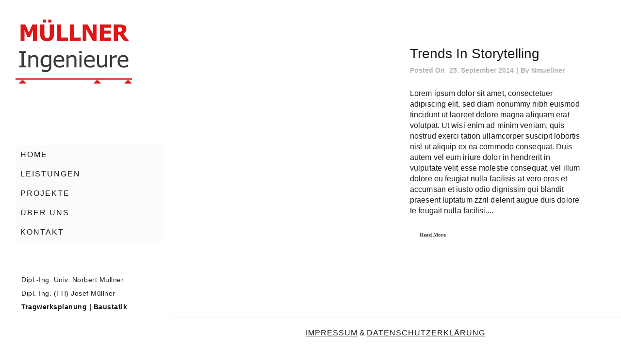

--- FILE ---
content_type: text/html; charset=UTF-8
request_url: https://muellner-ingenieure.de/category/entertainment/
body_size: 8282
content:

		<!DOCTYPE html>
<html lang="de">
<head>
	<meta charset="UTF-8" />

	            <meta name=viewport content="width=device-width,initial-scale=1,user-scalable=no">
            
        
        
        <link rel="profile" href="http://gmpg.org/xfn/11" />
        <link rel="pingback" href="https://muellner-ingenieure.de/xmlrpc.php" />

                    <link rel="shortcut icon" type="image/x-icon" href="https://muellner-ingenieure.de/wp-content/uploads/2019/12/muellner-ingenieure-favicon.png">
            <link rel="apple-touch-icon" href="https://muellner-ingenieure.de/wp-content/uploads/2019/12/muellner-ingenieure-favicon.png"/>
        
    <title>Entertainment &#8211; Müllner Ingenieure</title>
<link rel='dns-prefetch' href='//fonts.googleapis.com' />
<link rel='dns-prefetch' href='//s.w.org' />
<link rel="alternate" type="application/rss+xml" title="Müllner Ingenieure &raquo; Feed" href="https://muellner-ingenieure.de/feed/" />
<link rel="alternate" type="application/rss+xml" title="Müllner Ingenieure &raquo; Kommentar-Feed" href="https://muellner-ingenieure.de/comments/feed/" />
<link rel="alternate" type="application/rss+xml" title="Müllner Ingenieure &raquo; Entertainment Kategorie-Feed" href="https://muellner-ingenieure.de/category/entertainment/feed/" />
		<script type="text/javascript">
			window._wpemojiSettings = {"baseUrl":"https:\/\/s.w.org\/images\/core\/emoji\/13.0.0\/72x72\/","ext":".png","svgUrl":"https:\/\/s.w.org\/images\/core\/emoji\/13.0.0\/svg\/","svgExt":".svg","source":{"concatemoji":"https:\/\/muellner-ingenieure.de\/wp-includes\/js\/wp-emoji-release.min.js?ver=5.5.17"}};
			!function(e,a,t){var n,r,o,i=a.createElement("canvas"),p=i.getContext&&i.getContext("2d");function s(e,t){var a=String.fromCharCode;p.clearRect(0,0,i.width,i.height),p.fillText(a.apply(this,e),0,0);e=i.toDataURL();return p.clearRect(0,0,i.width,i.height),p.fillText(a.apply(this,t),0,0),e===i.toDataURL()}function c(e){var t=a.createElement("script");t.src=e,t.defer=t.type="text/javascript",a.getElementsByTagName("head")[0].appendChild(t)}for(o=Array("flag","emoji"),t.supports={everything:!0,everythingExceptFlag:!0},r=0;r<o.length;r++)t.supports[o[r]]=function(e){if(!p||!p.fillText)return!1;switch(p.textBaseline="top",p.font="600 32px Arial",e){case"flag":return s([127987,65039,8205,9895,65039],[127987,65039,8203,9895,65039])?!1:!s([55356,56826,55356,56819],[55356,56826,8203,55356,56819])&&!s([55356,57332,56128,56423,56128,56418,56128,56421,56128,56430,56128,56423,56128,56447],[55356,57332,8203,56128,56423,8203,56128,56418,8203,56128,56421,8203,56128,56430,8203,56128,56423,8203,56128,56447]);case"emoji":return!s([55357,56424,8205,55356,57212],[55357,56424,8203,55356,57212])}return!1}(o[r]),t.supports.everything=t.supports.everything&&t.supports[o[r]],"flag"!==o[r]&&(t.supports.everythingExceptFlag=t.supports.everythingExceptFlag&&t.supports[o[r]]);t.supports.everythingExceptFlag=t.supports.everythingExceptFlag&&!t.supports.flag,t.DOMReady=!1,t.readyCallback=function(){t.DOMReady=!0},t.supports.everything||(n=function(){t.readyCallback()},a.addEventListener?(a.addEventListener("DOMContentLoaded",n,!1),e.addEventListener("load",n,!1)):(e.attachEvent("onload",n),a.attachEvent("onreadystatechange",function(){"complete"===a.readyState&&t.readyCallback()})),(n=t.source||{}).concatemoji?c(n.concatemoji):n.wpemoji&&n.twemoji&&(c(n.twemoji),c(n.wpemoji)))}(window,document,window._wpemojiSettings);
		</script>
		<style type="text/css">
img.wp-smiley,
img.emoji {
	display: inline !important;
	border: none !important;
	box-shadow: none !important;
	height: 1em !important;
	width: 1em !important;
	margin: 0 .07em !important;
	vertical-align: -0.1em !important;
	background: none !important;
	padding: 0 !important;
}
</style>
	<link rel='stylesheet' id='layerslider-css'  href='https://muellner-ingenieure.de/wp-content/plugins/LayerSlider/static/layerslider/css/layerslider.css?ver=6.9.1' type='text/css' media='all' />
<link rel='stylesheet' id='ls-google-fonts-css'  href='https://fonts.googleapis.com/css?family=Lato:100,300,regular,700,900%7COpen+Sans:300%7CIndie+Flower:regular%7COswald:300,regular,700&#038;subset=latin%2Clatin-ext' type='text/css' media='all' />
<link rel='stylesheet' id='wp-block-library-css'  href='https://muellner-ingenieure.de/wp-includes/css/dist/block-library/style.min.css?ver=5.5.17' type='text/css' media='all' />
<link rel='stylesheet' id='bodega-default-style-css'  href='https://muellner-ingenieure.de/wp-content/themes/bodega/style.css?ver=5.5.17' type='text/css' media='all' />
<link rel='stylesheet' id='bodega-child-style-css'  href='https://muellner-ingenieure.de/wp-content/themes/bodega-child/style.css?ver=5.5.17' type='text/css' media='all' />
<link rel='stylesheet' id='mediaelement-css'  href='https://muellner-ingenieure.de/wp-includes/js/mediaelement/mediaelementplayer-legacy.min.css?ver=4.2.13-9993131' type='text/css' media='all' />
<link rel='stylesheet' id='wp-mediaelement-css'  href='https://muellner-ingenieure.de/wp-includes/js/mediaelement/wp-mediaelement.min.css?ver=5.5.17' type='text/css' media='all' />
<link rel='stylesheet' id='bodega-stylesheet-css'  href='https://muellner-ingenieure.de/wp-content/themes/bodega/css/stylesheet.min.css?ver=5.5.17' type='text/css' media='all' />
<link rel='stylesheet' id='bodega-blog-css'  href='https://muellner-ingenieure.de/wp-content/themes/bodega/css/blog.min.css?ver=5.5.17' type='text/css' media='all' />
<link rel='stylesheet' id='bodega-responsive-css'  href='https://muellner-ingenieure.de/wp-content/themes/bodega/css/responsive.min.css?ver=5.5.17' type='text/css' media='all' />
<link rel='stylesheet' id='bodega-style-dynamic-responsive-css'  href='https://muellner-ingenieure.de/wp-content/themes/bodega/css/style_dynamic_responsive.css?ver=1597239766' type='text/css' media='all' />
<link rel='stylesheet' id='bodega-style-dynamic-css'  href='https://muellner-ingenieure.de/wp-content/themes/bodega/css/style_dynamic.css?ver=1597239766' type='text/css' media='all' />
<style id='bodega-style-dynamic-inline-css' type='text/css'>
.page-id-4 footer {
display: none;
}

</style>
<link rel='stylesheet' id='bodega-font_awesome-css'  href='https://muellner-ingenieure.de/wp-content/themes/bodega/css/font-awesome/css/font-awesome.min.css?ver=5.5.17' type='text/css' media='all' />
<link rel='stylesheet' id='bodega-font_elegant-css'  href='https://muellner-ingenieure.de/wp-content/themes/bodega/css/elegant-icons/style.min.css?ver=5.5.17' type='text/css' media='all' />
<link rel='stylesheet' id='bodega-ion_icons-css'  href='https://muellner-ingenieure.de/wp-content/themes/bodega/css/ion-icons/css/ionicons.min.css?ver=5.5.17' type='text/css' media='all' />
<link rel='stylesheet' id='bodega-linea_icons-css'  href='https://muellner-ingenieure.de/wp-content/themes/bodega/css/linea-icons/style.css?ver=5.5.17' type='text/css' media='all' />
<link rel='stylesheet' id='bodega-vertical-responsive-css'  href='https://muellner-ingenieure.de/wp-content/themes/bodega/css/vertical_responsive.min.css?ver=5.5.17' type='text/css' media='all' />
<link rel='stylesheet' id='js_composer_front-css'  href='https://muellner-ingenieure.de/wp-content/plugins/js_composer/assets/css/js_composer.min.css?ver=6.0.5' type='text/css' media='all' />
<link rel='stylesheet' id='bodega-mac-stylesheet-css'  href='https://muellner-ingenieure.de/wp-content/themes/bodega/css/mac_stylesheet.css?ver=5.5.17' type='text/css' media='all' />
<link rel='stylesheet' id='bodega-webkit-css'  href='https://muellner-ingenieure.de/wp-content/themes/bodega/css/webkit_stylesheet.css?ver=5.5.17' type='text/css' media='all' />
<link rel='stylesheet' id='bodega-google-fonts-css'  href='https://fonts.googleapis.com/css?family=Open+Sans%3A100%2C100i%2C200%2C200i%2C300%2C300i%2C400%2C400i%2C500%2C500i%2C600%2C600i%2C700%2C700i%2C800%2C800i%2C900%2C900i%7CRaleway%3A100%2C100i%2C200%2C200i%2C300%2C300i%2C400%2C400i%2C500%2C500i%2C600%2C600i%2C700%2C700i%2C800%2C800i%2C900%2C900i%7CMuli%3A100%2C100i%2C200%2C200i%2C300%2C300i%2C400%2C400i%2C500%2C500i%2C600%2C600i%2C700%2C700i%2C800%2C800i%2C900%2C900i%7CTahoma%3A100%2C100i%2C200%2C200i%2C300%2C300i%2C400%2C400i%2C500%2C500i%2C600%2C600i%2C700%2C700i%2C800%2C800i%2C900%2C900i%7CLekton%3A100%2C100i%2C200%2C200i%2C300%2C300i%2C400%2C400i%2C500%2C500i%2C600%2C600i%2C700%2C700i%2C800%2C800i%2C900%2C900i%7CMontserrat%3A100%2C100i%2C200%2C200i%2C300%2C300i%2C400%2C400i%2C500%2C500i%2C600%2C600i%2C700%2C700i%2C800%2C800i%2C900%2C900i%7CMontserrat%3A100%2C100i%2C200%2C200i%2C300%2C300i%2C400%2C400i%2C500%2C500i%2C600%2C600i%2C700%2C700i%2C800%2C800i%2C900%2C900i%3A100%2C100i%2C200%2C200i%2C300%2C300i%2C400%2C400i%2C500%2C500i%2C600%2C600i%2C700%2C700i%2C800%2C800i%2C900%2C900i%7C-1%3A100%2C100i%2C200%2C200i%2C300%2C300i%2C400%2C400i%2C500%2C500i%2C600%2C600i%2C700%2C700i%2C800%2C800i%2C900%2C900i%3A100%2C100i%2C200%2C200i%2C300%2C300i%2C400%2C400i%2C500%2C500i%2C600%2C600i%2C700%2C700i%2C800%2C800i%2C900%2C900i&#038;subset=latin%2Clatin-ext&#038;ver=1.0.0' type='text/css' media='all' />
<!--[if lt IE 9]>
<link rel='stylesheet' id='vc_lte_ie9-css'  href='https://muellner-ingenieure.de/wp-content/plugins/js_composer/assets/css/vc_lte_ie9.min.css?ver=6.0.5' type='text/css' media='screen' />
<![endif]-->
<script type='text/javascript' id='layerslider-greensock-js-extra'>
/* <![CDATA[ */
var LS_Meta = {"v":"6.9.1"};
/* ]]> */
</script>
<script type='text/javascript' src='https://muellner-ingenieure.de/wp-content/plugins/LayerSlider/static/layerslider/js/greensock.js?ver=1.19.0' id='layerslider-greensock-js'></script>
<script type='text/javascript' src='https://muellner-ingenieure.de/wp-includes/js/jquery/jquery.js?ver=1.12.4-wp' id='jquery-core-js'></script>
<script type='text/javascript' src='https://muellner-ingenieure.de/wp-content/plugins/LayerSlider/static/layerslider/js/layerslider.kreaturamedia.jquery.js?ver=6.9.1' id='layerslider-js'></script>
<script type='text/javascript' src='https://muellner-ingenieure.de/wp-content/plugins/LayerSlider/static/layerslider/js/layerslider.transitions.js?ver=6.9.1' id='layerslider-transitions-js'></script>
<meta name="generator" content="Powered by LayerSlider 6.9.1 - Multi-Purpose, Responsive, Parallax, Mobile-Friendly Slider Plugin for WordPress." />
<!-- LayerSlider updates and docs at: https://layerslider.kreaturamedia.com -->
<link rel="https://api.w.org/" href="https://muellner-ingenieure.de/wp-json/" /><link rel="alternate" type="application/json" href="https://muellner-ingenieure.de/wp-json/wp/v2/categories/4" /><link rel="EditURI" type="application/rsd+xml" title="RSD" href="https://muellner-ingenieure.de/xmlrpc.php?rsd" />
<link rel="wlwmanifest" type="application/wlwmanifest+xml" href="https://muellner-ingenieure.de/wp-includes/wlwmanifest.xml" /> 
<meta name="generator" content="WordPress 5.5.17" />
<!--[if IE 9]><link rel="stylesheet" type="text/css" href="https://muellner-ingenieure.de/wp-content/themes/bodega/css/ie9_stylesheet.css" media="screen"><![endif]--><style type="text/css">.recentcomments a{display:inline !important;padding:0 !important;margin:0 !important;}</style><meta name="generator" content="Powered by WPBakery Page Builder - drag and drop page builder for WordPress."/>
<noscript><style> .wpb_animate_when_almost_visible { opacity: 1; }</style></noscript>
</head>

<body class="archive category category-entertainment category-4 bodega-core-1.0.1  select-child-theme-ver-1.1 select-theme-ver-3.1 vertical_menu_enabled  vertical_menu_width_350 side_menu_slide_from_right wpb-js-composer js-comp-ver-6.0.5 vc_responsive">

        <div class="ajax_loader"><div class="ajax_loader_1"><div class="wave"><div class="bounce1"></div><div class="bounce2"></div><div class="bounce3"></div></div></div></div>
    
    <div class="wrapper">
        <div class="wrapper_inner">

            
                    <aside class="vertical_menu_area with_scroll " >
        <div class="vertical_menu_area_inner">
            
            
                            <div class="vertical_logo_wrapper">
                                        <div class="q_logo_vertical" style="height: 140px;">
                        <a href="https://muellner-ingenieure.de/">
                            <img class="normal" src="https://muellner-ingenieure.de/wp-content/uploads/2015/05/LOGO_muellner_ingenieure_480x280.png" alt="Logo"/>
                            <img class="light" src="https://muellner-ingenieure.de/wp-content/uploads/2015/05/LOGO_muellner_ingenieure_480x280.png" alt="Logo"/>
                            <img class="dark" src="https://muellner-ingenieure.de/wp-content/uploads/2015/05/LOGO_muellner_ingenieure_480x280.png" alt="Logo"/>
                        </a>
                    </div>

                </div>
            
            <nav class="vertical_menu dropdown_animation vertical_menu_toggle click">
                <ul id="menu-left_menu" class=""><li id="nav-menu-item-40683" class="menu-item menu-item-type-post_type menu-item-object-page menu-item-home  narrow"><a href="https://muellner-ingenieure.de/" class=""><span class="item_inner"><i class="menu_icon blank fa"></i>HOME</span><span class="plus"></span></a></li>
<li id="nav-menu-item-40577" class="menu-item menu-item-type-post_type menu-item-object-page  narrow"><a href="https://muellner-ingenieure.de/leistungen/" class=""><span class="item_inner"><i class="menu_icon blank fa"></i>LEISTUNGEN</span><span class="plus"></span></a></li>
<li id="nav-menu-item-41051" class="menu-item menu-item-type-custom menu-item-object-custom menu-item-has-children  has_sub narrow"><a href="" class=" no_link" style="cursor: default;" onclick="JavaScript: return false;"><span class="item_inner"><i class="menu_icon blank fa"></i>PROJEKTE</span><span class="plus"></span></a>
<div class="second"><div class="inner"><ul>
	<li id="nav-menu-item-40928" class="menu-item menu-item-type-post_type menu-item-object-page "><a href="https://muellner-ingenieure.de/hochbau/" class=""><span class="item_inner"><i class="menu_icon blank fa"></i>HOCHBAU</span><span class="plus"></span></a></li>
	<li id="nav-menu-item-40927" class="menu-item menu-item-type-post_type menu-item-object-page "><a href="https://muellner-ingenieure.de/industriebau/" class=""><span class="item_inner"><i class="menu_icon blank fa"></i>INDUSTRIEBAU</span><span class="plus"></span></a></li>
</ul></div></div>
</li>
<li id="nav-menu-item-40947" class="menu-item menu-item-type-post_type menu-item-object-page  narrow"><a href="https://muellner-ingenieure.de/ueber-uns/" class=""><span class="item_inner"><i class="menu_icon blank fa"></i>ÜBER UNS</span><span class="plus"></span></a></li>
<li id="nav-menu-item-40579" class="menu-item menu-item-type-post_type menu-item-object-page  narrow"><a href="https://muellner-ingenieure.de/kontakt/" class=""><span class="item_inner"><i class="menu_icon blank fa"></i>KONTAKT</span><span class="plus"></span></a></li>
</ul>            </nav>
            <div class="vertical_menu_area_widget_holder">
                <div id="text-4" class="widget widget_text">			<div class="textwidget"></br>
<h6 style="padding-left:12px;">Dipl.-Ing. Univ. Norbert Müllner<br/>
Dipl.-Ing. (FH) Josef Müllner</h6>
<h6 style="padding-left:12px;"><strong>Tragwerksplanung | Baustatik</strong></h6>
    <div class="vc_empty_space" style=" height: 32px" ><span class="vc_empty_space_inner"><div class="empty_space_image"
                 ></div>
</span></div>

</div>
		</div>            </div>
        </div>
    </aside>
    
    <header class="page_header   fixed   ">
                <div class="header_inner clearfix">

            <div class="header_bottom clearfix"  >
                                <div class="container">
                    <div class="container_inner clearfix" >
                                                <div class="header_inner_left">
                                                            <div class="mobile_menu_button"><span>
										<i class="qode_icon_font_awesome fa fa-bars " ></i>									</span>
                                </div>
                                                                                        <div class="logo_wrapper">
                                                                        <div class="q_logo"><a href="https://muellner-ingenieure.de/"><img class="normal" src="https://muellner-ingenieure.de/wp-content/uploads/2015/05/LOGO_muellner_ingenieure_480x280.png" alt="Logo"/><img class="light" src="https://muellner-ingenieure.de/wp-content/uploads/2015/05/LOGO_muellner_ingenieure_480x280.png" alt="Logo"/><img class="dark" src="https://muellner-ingenieure.de/wp-content/uploads/2015/05/LOGO_muellner_ingenieure_480x280.png" alt="Logo"/><img class="sticky" src="https://muellner-ingenieure.de/wp-content/uploads/2015/05/LOGO_muellner_ingenieure_480x280.png" alt="Logo"/><img class="mobile" src="https://muellner-ingenieure.de/wp-content/uploads/2015/05/LOGO_muellner_ingenieure_480x280.png" alt="Logo"/></a></div>
                                </div>
                                                    </div>


                                            </div>
                </div>
                            <nav class="mobile_menu">
                    <ul id="menu-left_menu-1" class=""><li id="mobile-menu-item-40683" class="menu-item menu-item-type-post_type menu-item-object-page menu-item-home "><a href="https://muellner-ingenieure.de/" class=""><span>HOME</span></a><span class="mobile_arrow"><i class="fa fa-angle-right"></i><i class="fa fa-angle-down"></i></span></li>
<li id="mobile-menu-item-40577" class="menu-item menu-item-type-post_type menu-item-object-page "><a href="https://muellner-ingenieure.de/leistungen/" class=""><span>LEISTUNGEN</span></a><span class="mobile_arrow"><i class="fa fa-angle-right"></i><i class="fa fa-angle-down"></i></span></li>
<li id="mobile-menu-item-41051" class="menu-item menu-item-type-custom menu-item-object-custom menu-item-has-children  has_sub"><h4><span>PROJEKTE</span></h4><span class="mobile_arrow"><i class="fa fa-angle-right"></i><i class="fa fa-angle-down"></i></span>
<ul class="sub_menu">
	<li id="mobile-menu-item-40928" class="menu-item menu-item-type-post_type menu-item-object-page "><a href="https://muellner-ingenieure.de/hochbau/" class=""><span>HOCHBAU</span></a><span class="mobile_arrow"><i class="fa fa-angle-right"></i><i class="fa fa-angle-down"></i></span></li>
	<li id="mobile-menu-item-40927" class="menu-item menu-item-type-post_type menu-item-object-page "><a href="https://muellner-ingenieure.de/industriebau/" class=""><span>INDUSTRIEBAU</span></a><span class="mobile_arrow"><i class="fa fa-angle-right"></i><i class="fa fa-angle-down"></i></span></li>
</ul>
</li>
<li id="mobile-menu-item-40947" class="menu-item menu-item-type-post_type menu-item-object-page "><a href="https://muellner-ingenieure.de/ueber-uns/" class=""><span>ÜBER UNS</span></a><span class="mobile_arrow"><i class="fa fa-angle-right"></i><i class="fa fa-angle-down"></i></span></li>
<li id="mobile-menu-item-40579" class="menu-item menu-item-type-post_type menu-item-object-page "><a href="https://muellner-ingenieure.de/kontakt/" class=""><span>KONTAKT</span></a><span class="mobile_arrow"><i class="fa fa-angle-right"></i><i class="fa fa-angle-down"></i></span></li>
</ul>                </nav>
            </div>
        </div>
    </header>
                                    
            <div class="content content_top_margin">

                
                
                <div class="content_inner">
                    				<div class="container">
		<div class="container_inner default_template_holder clearfix">
							
<div class="blog_holder blog_split_column">
						<article id="post-124" class="post-124 post type-post status-publish format-standard has-post-thumbnail hentry category-entertainment category-photography tag-jazz tag-mix tag-music">
				<div class="post_content_holder">
											<div class="post_content_column">						
								<div class="post_image">
									<a href="https://muellner-ingenieure.de/trends-in-storytelling/" title="Trends In Storytelling">
																			</a>
								</div>
						</div>
										
					<div class="post_content_column text-wrapper">
						<div class="post_text">
							<div class="post_text_inner">
								<h2>
									<a href="https://muellner-ingenieure.de/trends-in-storytelling/" title="Trends In Storytelling">Trends In Storytelling</a>
								</h2>
																	<div class="post_info">
										<div class="date">
	
	<span class="date_text">Posted on</span>
	25. September 2014
	</div><div>by <a class="post_author_link" href="https://muellner-ingenieure.de/author/nmuellner/">nmuellner</a></div>
									</div>
																<p class="post_excerpt">Lorem ipsum dolor sit amet, consectetuer adipiscing elit, sed diam nonummy nibh euismod tincidunt ut laoreet dolore magna aliquam erat volutpat. Ut wisi enim ad minim veniam, quis nostrud exerci tation ullamcorper suscipit lobortis nisl ut aliquip ex ea commodo consequat. Duis autem vel eum iriure dolor in hendrerit in vulputate velit esse molestie consequat, vel illum dolore eu feugiat nulla facilisis at vero eros et accumsan et iusto odio dignissim qui blandit praesent luptatum zzril delenit augue duis dolore te feugait nulla facilisi....</p><a href="https://muellner-ingenieure.de/trends-in-storytelling/" target="_self" class="qbutton small read_more_button ">Read More</a>															</div>
						</div>
					</div>
				</div>
			</article>
		
					</div>
					</div>
	</div>


    </div> <!-- close div.content_inner -->
</div>  <!-- close div.content -->



<footer class="uncover">
	<div class="footer_inner clearfix">
				            									<div class="footer_ingrid_border_holder_outer">
				                		<div class="footer_bottom_border_holder in_grid" style="height: 1px;background-color: #f2f2f2;"></div>
									</div>
				            			<div class="footer_bottom_holder">
                <div class="footer_bottom_holder_inner">
                    
                                                                <div class="column_inner">
                                        			<div class="textwidget"><div style="text-align:center;"><a href=" https://www.muellner-ingenieure.de/impressum/">IMPRESSUM</a> &amp; <a href="https://www.muellner-ingenieure.de/dsgvo/">DATENSCHUTZERKLÄRUNG</a></div>
		                                    </div>
                                                                                </div>
			</div>
            			</div>
</footer>
</div> <!-- close div.wrapper_inner  -->
</div> <!-- close div.wrapper -->
<script type='text/javascript' src='https://muellner-ingenieure.de/wp-includes/js/jquery/ui/core.min.js?ver=1.11.4' id='jquery-ui-core-js'></script>
<script type='text/javascript' src='https://muellner-ingenieure.de/wp-includes/js/jquery/ui/widget.min.js?ver=1.11.4' id='jquery-ui-widget-js'></script>
<script type='text/javascript' src='https://muellner-ingenieure.de/wp-includes/js/jquery/ui/mouse.min.js?ver=1.11.4' id='jquery-ui-mouse-js'></script>
<script type='text/javascript' src='https://muellner-ingenieure.de/wp-includes/js/jquery/ui/draggable.min.js?ver=1.11.4' id='jquery-ui-draggable-js'></script>
<script type='text/javascript' src='https://muellner-ingenieure.de/wp-includes/js/jquery/ui/droppable.min.js?ver=1.11.4' id='jquery-ui-droppable-js'></script>
<script type='text/javascript' src='https://muellner-ingenieure.de/wp-includes/js/jquery/ui/resizable.min.js?ver=1.11.4' id='jquery-ui-resizable-js'></script>
<script type='text/javascript' src='https://muellner-ingenieure.de/wp-includes/js/jquery/ui/selectable.min.js?ver=1.11.4' id='jquery-ui-selectable-js'></script>
<script type='text/javascript' src='https://muellner-ingenieure.de/wp-includes/js/jquery/ui/sortable.min.js?ver=1.11.4' id='jquery-ui-sortable-js'></script>
<script type='text/javascript' src='https://muellner-ingenieure.de/wp-includes/js/jquery/ui/accordion.min.js?ver=1.11.4' id='jquery-ui-accordion-js'></script>
<script type='text/javascript' src='https://muellner-ingenieure.de/wp-includes/js/jquery/ui/position.min.js?ver=1.11.4' id='jquery-ui-position-js'></script>
<script type='text/javascript' src='https://muellner-ingenieure.de/wp-includes/js/jquery/ui/menu.min.js?ver=1.11.4' id='jquery-ui-menu-js'></script>
<script type='text/javascript' src='https://muellner-ingenieure.de/wp-includes/js/dist/vendor/wp-polyfill.min.js?ver=7.4.4' id='wp-polyfill-js'></script>
<script type='text/javascript' id='wp-polyfill-js-after'>
( 'fetch' in window ) || document.write( '<script src="https://muellner-ingenieure.de/wp-includes/js/dist/vendor/wp-polyfill-fetch.min.js?ver=3.0.0"></scr' + 'ipt>' );( document.contains ) || document.write( '<script src="https://muellner-ingenieure.de/wp-includes/js/dist/vendor/wp-polyfill-node-contains.min.js?ver=3.42.0"></scr' + 'ipt>' );( window.DOMRect ) || document.write( '<script src="https://muellner-ingenieure.de/wp-includes/js/dist/vendor/wp-polyfill-dom-rect.min.js?ver=3.42.0"></scr' + 'ipt>' );( window.URL && window.URL.prototype && window.URLSearchParams ) || document.write( '<script src="https://muellner-ingenieure.de/wp-includes/js/dist/vendor/wp-polyfill-url.min.js?ver=3.6.4"></scr' + 'ipt>' );( window.FormData && window.FormData.prototype.keys ) || document.write( '<script src="https://muellner-ingenieure.de/wp-includes/js/dist/vendor/wp-polyfill-formdata.min.js?ver=3.0.12"></scr' + 'ipt>' );( Element.prototype.matches && Element.prototype.closest ) || document.write( '<script src="https://muellner-ingenieure.de/wp-includes/js/dist/vendor/wp-polyfill-element-closest.min.js?ver=2.0.2"></scr' + 'ipt>' );
</script>
<script type='text/javascript' src='https://muellner-ingenieure.de/wp-includes/js/dist/dom-ready.min.js?ver=93db39f6fe07a70cb9217310bec0a531' id='wp-dom-ready-js'></script>
<script type='text/javascript' src='https://muellner-ingenieure.de/wp-includes/js/dist/i18n.min.js?ver=4ab02c8fd541b8cfb8952fe260d21f16' id='wp-i18n-js'></script>
<script type='text/javascript' id='wp-a11y-js-translations'>
( function( domain, translations ) {
	var localeData = translations.locale_data[ domain ] || translations.locale_data.messages;
	localeData[""].domain = domain;
	wp.i18n.setLocaleData( localeData, domain );
} )( "default", {"translation-revision-date":"2026-01-20 17:39:01+0000","generator":"GlotPress\/4.0.3","domain":"messages","locale_data":{"messages":{"":{"domain":"messages","plural-forms":"nplurals=2; plural=n != 1;","lang":"de"},"Notifications":["Benachrichtigungen"]}},"comment":{"reference":"wp-includes\/js\/dist\/a11y.js"}} );
</script>
<script type='text/javascript' src='https://muellner-ingenieure.de/wp-includes/js/dist/a11y.min.js?ver=f23e5b9c6e4214e0ec04d318a7c9f898' id='wp-a11y-js'></script>
<script type='text/javascript' id='jquery-ui-autocomplete-js-extra'>
/* <![CDATA[ */
var uiAutocompleteL10n = {"noResults":"Es wurden keine Ergebnisse gefunden.","oneResult":"1 Ergebnis gefunden. Benutze die Pfeiltasten zum Navigieren.","manyResults":"%d Ergebnisse gefunden. Benutze die Pfeiltasten zum Navigieren.","itemSelected":"Der Eintrag wurde ausgew\u00e4hlt."};
/* ]]> */
</script>
<script type='text/javascript' src='https://muellner-ingenieure.de/wp-includes/js/jquery/ui/autocomplete.min.js?ver=1.11.4' id='jquery-ui-autocomplete-js'></script>
<script type='text/javascript' src='https://muellner-ingenieure.de/wp-includes/js/jquery/ui/button.min.js?ver=1.11.4' id='jquery-ui-button-js'></script>
<script type='text/javascript' src='https://muellner-ingenieure.de/wp-includes/js/jquery/ui/datepicker.min.js?ver=1.11.4' id='jquery-ui-datepicker-js'></script>
<script type='text/javascript' id='jquery-ui-datepicker-js-after'>
jQuery(document).ready(function(jQuery){jQuery.datepicker.setDefaults({"closeText":"Schlie\u00dfen","currentText":"Heute","monthNames":["Januar","Februar","M\u00e4rz","April","Mai","Juni","Juli","August","September","Oktober","November","Dezember"],"monthNamesShort":["Jan.","Feb.","M\u00e4rz","Apr.","Mai","Juni","Juli","Aug.","Sep.","Okt.","Nov.","Dez."],"nextText":"Weiter","prevText":"Zur\u00fcck","dayNames":["Sonntag","Montag","Dienstag","Mittwoch","Donnerstag","Freitag","Samstag"],"dayNamesShort":["So.","Mo.","Di.","Mi.","Do.","Fr.","Sa."],"dayNamesMin":["S","M","D","M","D","F","S"],"dateFormat":"d. MM yy","firstDay":1,"isRTL":false});});
</script>
<script type='text/javascript' src='https://muellner-ingenieure.de/wp-includes/js/jquery/ui/dialog.min.js?ver=1.11.4' id='jquery-ui-dialog-js'></script>
<script type='text/javascript' src='https://muellner-ingenieure.de/wp-includes/js/jquery/ui/effect.min.js?ver=1.11.4' id='jquery-effects-core-js'></script>
<script type='text/javascript' src='https://muellner-ingenieure.de/wp-includes/js/jquery/ui/effect-blind.min.js?ver=1.11.4' id='jquery-effects-blind-js'></script>
<script type='text/javascript' src='https://muellner-ingenieure.de/wp-includes/js/jquery/ui/effect-bounce.min.js?ver=1.11.4' id='jquery-effects-bounce-js'></script>
<script type='text/javascript' src='https://muellner-ingenieure.de/wp-includes/js/jquery/ui/effect-clip.min.js?ver=1.11.4' id='jquery-effects-clip-js'></script>
<script type='text/javascript' src='https://muellner-ingenieure.de/wp-includes/js/jquery/ui/effect-drop.min.js?ver=1.11.4' id='jquery-effects-drop-js'></script>
<script type='text/javascript' src='https://muellner-ingenieure.de/wp-includes/js/jquery/ui/effect-explode.min.js?ver=1.11.4' id='jquery-effects-explode-js'></script>
<script type='text/javascript' src='https://muellner-ingenieure.de/wp-includes/js/jquery/ui/effect-fade.min.js?ver=1.11.4' id='jquery-effects-fade-js'></script>
<script type='text/javascript' src='https://muellner-ingenieure.de/wp-includes/js/jquery/ui/effect-fold.min.js?ver=1.11.4' id='jquery-effects-fold-js'></script>
<script type='text/javascript' src='https://muellner-ingenieure.de/wp-includes/js/jquery/ui/effect-highlight.min.js?ver=1.11.4' id='jquery-effects-highlight-js'></script>
<script type='text/javascript' src='https://muellner-ingenieure.de/wp-includes/js/jquery/ui/effect-pulsate.min.js?ver=1.11.4' id='jquery-effects-pulsate-js'></script>
<script type='text/javascript' src='https://muellner-ingenieure.de/wp-includes/js/jquery/ui/effect-size.min.js?ver=1.11.4' id='jquery-effects-size-js'></script>
<script type='text/javascript' src='https://muellner-ingenieure.de/wp-includes/js/jquery/ui/effect-scale.min.js?ver=1.11.4' id='jquery-effects-scale-js'></script>
<script type='text/javascript' src='https://muellner-ingenieure.de/wp-includes/js/jquery/ui/effect-shake.min.js?ver=1.11.4' id='jquery-effects-shake-js'></script>
<script type='text/javascript' src='https://muellner-ingenieure.de/wp-includes/js/jquery/ui/effect-slide.min.js?ver=1.11.4' id='jquery-effects-slide-js'></script>
<script type='text/javascript' src='https://muellner-ingenieure.de/wp-includes/js/jquery/ui/effect-transfer.min.js?ver=1.11.4' id='jquery-effects-transfer-js'></script>
<script type='text/javascript' src='https://muellner-ingenieure.de/wp-includes/js/jquery/ui/progressbar.min.js?ver=1.11.4' id='jquery-ui-progressbar-js'></script>
<script type='text/javascript' src='https://muellner-ingenieure.de/wp-includes/js/jquery/ui/slider.min.js?ver=1.11.4' id='jquery-ui-slider-js'></script>
<script type='text/javascript' src='https://muellner-ingenieure.de/wp-includes/js/jquery/ui/spinner.min.js?ver=1.11.4' id='jquery-ui-spinner-js'></script>
<script type='text/javascript' src='https://muellner-ingenieure.de/wp-includes/js/jquery/ui/tabs.min.js?ver=1.11.4' id='jquery-ui-tabs-js'></script>
<script type='text/javascript' src='https://muellner-ingenieure.de/wp-includes/js/jquery/ui/tooltip.min.js?ver=1.11.4' id='jquery-ui-tooltip-js'></script>
<script type='text/javascript' src='https://muellner-ingenieure.de/wp-includes/js/jquery/jquery.form.min.js?ver=4.2.1' id='jquery-form-js'></script>
<script type='text/javascript' id='mediaelement-core-js-before'>
var mejsL10n = {"language":"de","strings":{"mejs.download-file":"Datei herunterladen","mejs.install-flash":"Du verwendest einen Browser, der nicht den Flash-Player aktiviert oder installiert hat. Bitte aktiviere dein Flash-Player-Plugin oder lade die neueste Version von https:\/\/get.adobe.com\/flashplayer\/ herunter","mejs.fullscreen":"Vollbild","mejs.play":"Wiedergeben","mejs.pause":"Pausieren","mejs.time-slider":"Zeit-Schieberegler","mejs.time-help-text":"Benutze die Pfeiltasten Links\/Rechts, um 1\u00a0Sekunde vor- oder zur\u00fcckzuspringen. Mit den Pfeiltasten Hoch\/Runter kannst du um 10\u00a0Sekunden vor- oder zur\u00fcckspringen.","mejs.live-broadcast":"Live-\u00dcbertragung","mejs.volume-help-text":"Pfeiltasten Hoch\/Runter benutzen, um die Lautst\u00e4rke zu regeln.","mejs.unmute":"Lautschalten","mejs.mute":"Stummschalten","mejs.volume-slider":"Lautst\u00e4rkeregler","mejs.video-player":"Video-Player","mejs.audio-player":"Audio-Player","mejs.captions-subtitles":"Untertitel","mejs.captions-chapters":"Kapitel","mejs.none":"Keine","mejs.afrikaans":"Afrikaans","mejs.albanian":"Albanisch","mejs.arabic":"Arabisch","mejs.belarusian":"Wei\u00dfrussisch","mejs.bulgarian":"Bulgarisch","mejs.catalan":"Katalanisch","mejs.chinese":"Chinesisch","mejs.chinese-simplified":"Chinesisch (vereinfacht)","mejs.chinese-traditional":"Chinesisch (traditionell)","mejs.croatian":"Kroatisch","mejs.czech":"Tschechisch","mejs.danish":"D\u00e4nisch","mejs.dutch":"Niederl\u00e4ndisch","mejs.english":"Englisch","mejs.estonian":"Estnisch","mejs.filipino":"Filipino","mejs.finnish":"Finnisch","mejs.french":"Franz\u00f6sisch","mejs.galician":"Galicisch","mejs.german":"Deutsch","mejs.greek":"Griechisch","mejs.haitian-creole":"Haitianisch-Kreolisch","mejs.hebrew":"Hebr\u00e4isch","mejs.hindi":"Hindi","mejs.hungarian":"Ungarisch","mejs.icelandic":"Isl\u00e4ndisch","mejs.indonesian":"Indonesisch","mejs.irish":"Irisch","mejs.italian":"Italienisch","mejs.japanese":"Japanisch","mejs.korean":"Koreanisch","mejs.latvian":"Lettisch","mejs.lithuanian":"Litauisch","mejs.macedonian":"Mazedonisch","mejs.malay":"Malaiisch","mejs.maltese":"Maltesisch","mejs.norwegian":"Norwegisch","mejs.persian":"Persisch","mejs.polish":"Polnisch","mejs.portuguese":"Portugiesisch","mejs.romanian":"Rum\u00e4nisch","mejs.russian":"Russisch","mejs.serbian":"Serbisch","mejs.slovak":"Slowakisch","mejs.slovenian":"Slowenisch","mejs.spanish":"Spanisch","mejs.swahili":"Suaheli","mejs.swedish":"Schwedisch","mejs.tagalog":"Tagalog","mejs.thai":"Thai","mejs.turkish":"T\u00fcrkisch","mejs.ukrainian":"Ukrainisch","mejs.vietnamese":"Vietnamesisch","mejs.welsh":"Walisisch","mejs.yiddish":"Jiddisch"}};
</script>
<script type='text/javascript' src='https://muellner-ingenieure.de/wp-includes/js/mediaelement/mediaelement-and-player.min.js?ver=4.2.13-9993131' id='mediaelement-core-js'></script>
<script type='text/javascript' src='https://muellner-ingenieure.de/wp-includes/js/mediaelement/mediaelement-migrate.min.js?ver=5.5.17' id='mediaelement-migrate-js'></script>
<script type='text/javascript' id='mediaelement-js-extra'>
/* <![CDATA[ */
var _wpmejsSettings = {"pluginPath":"\/wp-includes\/js\/mediaelement\/","classPrefix":"mejs-","stretching":"responsive"};
/* ]]> */
</script>
<script type='text/javascript' src='https://muellner-ingenieure.de/wp-includes/js/mediaelement/wp-mediaelement.min.js?ver=5.5.17' id='wp-mediaelement-js'></script>
<script type='text/javascript' src='https://muellner-ingenieure.de/wp-content/themes/bodega/js/plugins/doubletaptogo.js?ver=5.5.17' id='doubletaptogo-js'></script>
<script type='text/javascript' src='https://muellner-ingenieure.de/wp-content/themes/bodega/js/plugins/modernizr.min.js?ver=5.5.17' id='modernizr-js'></script>
<script type='text/javascript' src='https://muellner-ingenieure.de/wp-content/themes/bodega/js/plugins/jquery.appear.js?ver=5.5.17' id='appear-js'></script>
<script type='text/javascript' src='https://muellner-ingenieure.de/wp-includes/js/hoverIntent.min.js?ver=1.8.1' id='hoverIntent-js'></script>
<script type='text/javascript' src='https://muellner-ingenieure.de/wp-content/themes/bodega/js/plugins/absoluteCounter.min.js?ver=5.5.17' id='absoluteCounter-js'></script>
<script type='text/javascript' src='https://muellner-ingenieure.de/wp-content/themes/bodega/js/plugins/easypiechart.js?ver=5.5.17' id='easypiechart-js'></script>
<script type='text/javascript' src='https://muellner-ingenieure.de/wp-content/themes/bodega/js/plugins/jquery.mixitup.min.js?ver=5.5.17' id='mixitup-js'></script>
<script type='text/javascript' src='https://muellner-ingenieure.de/wp-content/themes/bodega/js/plugins/jquery.nicescroll.min.js?ver=5.5.17' id='nicescroll-js'></script>
<script type='text/javascript' src='https://muellner-ingenieure.de/wp-content/themes/bodega/js/plugins/jquery.prettyPhoto.js?ver=5.5.17' id='prettyPhoto-js'></script>
<script type='text/javascript' src='https://muellner-ingenieure.de/wp-content/themes/bodega/js/plugins/jquery.fitvids.js?ver=5.5.17' id='fitvids-js'></script>
<script type='text/javascript' src='https://muellner-ingenieure.de/wp-content/plugins/js_composer/assets/lib/bower/flexslider/jquery.flexslider-min.js?ver=6.0.5' id='flexslider-js'></script>
<script type='text/javascript' src='https://muellner-ingenieure.de/wp-content/themes/bodega/js/plugins/infiniteScroll.js?ver=5.5.17' id='infiniteScroll-js'></script>
<script type='text/javascript' src='https://muellner-ingenieure.de/wp-content/themes/bodega/js/plugins/jquery.waitforimages.js?ver=5.5.17' id='waitforimages-js'></script>
<script type='text/javascript' src='https://muellner-ingenieure.de/wp-content/themes/bodega/js/plugins/waypoints.min.js?ver=5.5.17' id='waypoints-jquery-js'></script>
<script type='text/javascript' src='https://muellner-ingenieure.de/wp-content/themes/bodega/js/plugins/jplayer.min.js?ver=5.5.17' id='jplayer-js'></script>
<script type='text/javascript' src='https://muellner-ingenieure.de/wp-content/themes/bodega/js/plugins/bootstrap.carousel.js?ver=5.5.17' id='bootstrap-carousel-js'></script>
<script type='text/javascript' src='https://muellner-ingenieure.de/wp-content/themes/bodega/js/plugins/skrollr.js?ver=5.5.17' id='skrollr-js'></script>
<script type='text/javascript' src='https://muellner-ingenieure.de/wp-content/themes/bodega/js/plugins/Chart.min.js?ver=5.5.17' id='Chart-js'></script>
<script type='text/javascript' src='https://muellner-ingenieure.de/wp-content/themes/bodega/js/plugins/jquery.easing.1.3.js?ver=5.5.17' id='jquery-easing-1.3-js'></script>
<script type='text/javascript' src='https://muellner-ingenieure.de/wp-content/themes/bodega/js/plugins/countdown.js?ver=5.5.17' id='countdown-js'></script>
<script type='text/javascript' src='https://muellner-ingenieure.de/wp-content/themes/bodega/js/plugins/jquery.multiscroll.min.js?ver=5.5.17' id='multiscroll-js'></script>
<script type='text/javascript' src='https://muellner-ingenieure.de/wp-content/themes/bodega/js/plugins/jquery.carouFredSel-6.2.1.js?ver=5.5.17' id='carouFredSel-js'></script>
<script type='text/javascript' src='https://muellner-ingenieure.de/wp-content/themes/bodega/js/plugins/jquery.fullPage.min.js?ver=5.5.17' id='fullPage-js'></script>
<script type='text/javascript' src='https://muellner-ingenieure.de/wp-content/themes/bodega/js/plugins/lemmon-slider.js?ver=5.5.17' id='lemmonSlider-js'></script>
<script type='text/javascript' src='https://muellner-ingenieure.de/wp-content/themes/bodega/js/plugins/jquery.mousewheel.min.js?ver=5.5.17' id='mousewheel-js'></script>
<script type='text/javascript' src='https://muellner-ingenieure.de/wp-content/themes/bodega/js/plugins/jquery.touchSwipe.min.js?ver=5.5.17' id='touchSwipe-js'></script>
<script type='text/javascript' src='https://muellner-ingenieure.de/wp-content/plugins/js_composer/assets/lib/bower/isotope/dist/isotope.pkgd.min.js?ver=6.0.5' id='isotope-js'></script>
<script type='text/javascript' src='https://muellner-ingenieure.de/wp-content/themes/bodega/js/default_dynamic.js?ver=1597239773' id='bodega-default-dynamic-js'></script>
<script type='text/javascript' src='https://muellner-ingenieure.de/wp-content/themes/bodega/js/default.min.js?ver=5.5.17' id='bodega-default-js'></script>
<script type='text/javascript' src='https://muellner-ingenieure.de/wp-content/themes/bodega/js/blog.min.js?ver=5.5.17' id='bodega-blog-js'></script>
<script type='text/javascript' src='https://muellner-ingenieure.de/wp-content/plugins/js_composer/assets/js/dist/js_composer_front.min.js?ver=6.0.5' id='wpb_composer_front_js-js'></script>
<script type='text/javascript' id='qode-like-js-extra'>
/* <![CDATA[ */
var qodeLike = {"ajaxurl":"https:\/\/muellner-ingenieure.de\/wp-admin\/admin-ajax.php"};
/* ]]> */
</script>
<script type='text/javascript' src='https://muellner-ingenieure.de/wp-content/themes/bodega/js/qode-like.js?ver=1.0' id='qode-like-js'></script>
<script type='text/javascript' src='https://muellner-ingenieure.de/wp-includes/js/wp-embed.min.js?ver=5.5.17' id='wp-embed-js'></script>
</body>
</html>

--- FILE ---
content_type: text/css
request_url: https://muellner-ingenieure.de/wp-content/themes/bodega-child/style.css?ver=5.5.17
body_size: 162
content:
/*
Theme Name: Bodega Child
Theme URI: https://demo.select-themes.com/bodega/
Description: A child theme of Bodega Theme
Author: Select Themes
Author URI: https://select-themes.com
Version: 1.1
Template: bodega
Text Domain: bodega
*/

.menu_icon {
	padding: 0 0 0 0.4em;
}

.vertical_menu .second .inner > ul > li > a,
.vertical_menu .wide .second .inner > ul > li > a {
	font-size: 16px !important;
	padding: 0.6em 0 0.6em 0.6em !important;
}

nav.vertical_menu {
    margin: 121px 0 40px 0 !important;
}

.fa {
        font-size: 24px !important;
}

.mobile_menu_button {
	float: right !important;
}

.footer_bottom_holder_inner a,
.footer_bottom_holder_inner ul li a {
	text-decoration: underline !important;
}

--- FILE ---
content_type: text/css
request_url: https://muellner-ingenieure.de/wp-content/themes/bodega/css/style_dynamic.css?ver=1597239766
body_size: 7455
content:
            /* Webkit */
    ::selection {
    background: #de1616;
    }
				    /* Gecko/Mozilla */
		    ::-moz-selection {
		    background: #de1616;
		    }
				
				
		    h6, h6 a,h1 a:hover,h2 a:hover,h3 a:hover,h4 a:hover,h5 a:hover,h6 a:hover,a,p a,
		    header:not(.with_hover_bg_color) nav.main_menu > ul > li:hover > a,
		    nav.main_menu>ul>li.active > a,
		    .drop_down .second .inner > ul > li > a:hover,
		    .drop_down .second .inner ul li.sub ul li a:hover,
		    nav.mobile_menu ul li a:hover,
		    nav.mobile_menu ul li.active > a,
		    .side_menu_button > a:hover,
		    .mobile_menu_button span:hover,
		    .vertical_menu ul li a:hover,
		    .vertical_menu_toggle .second .inner ul li a:hover,
		    nav.popup_menu ul li a:hover,
		    nav.popup_menu ul li ul li a,
		    .comment_holder .comment .text .comment_date,
		    .comment_holder .comment .text .replay,
		    .comment_holder .comment .text .comment-reply-link,
		    .comment_holder .comment .text .comment-edit-link,
		    div.comment_form form p.logged-in-as a,
		    .latest_post_holder .latest_post_title a:hover,
		    .latest_post_holder.minimal .latest_post_title a,
		    .latest_post_holder .post_info_section:before,
		    .latest_post_holder .post_info_section span,
		    .latest_post_holder .post_info_section a,
		    .latest_post_holder .post_author a.post_author_link:hover,
		    .projects_holder article .portfolio_title a:hover,
		    .projects_masonry_holder article .portfolio_title a:hover,
		    .filter_holder ul li.current span,
		    .filter_holder ul li:not(.filter_title):hover span,
		    .q_accordion_holder.accordion .ui-accordion-header .accordion_mark_icon,
		    .q_accordion_holder.accordion:not(.boxed) .ui-accordion-header.ui-state-active span.tab-title,
		    blockquote.with_quote_icon i,
		    blockquote h3,
		    .q_dropcap,
		    .price_in_table .value,
		    .price_in_table .price,
		    .price_in_table .mark,
		    .q_font_elegant_holder.q_icon_shortcode:hover,
		    .q_icon_shade.q_icon_shortcode:hover,
		    .q_font_awsome_icon_holder.q_icon_shortcode:hover,
		    .box_holder_icon_inner .qode_icon_stack,
		    .box_holder_icon_inner .q_font_elegant_holder,
		    .q_icon_with_title .icon_holder .qode_icon_stack,
		    .q_icon_with_title .q_font_elegant_holder,
		    .q_progress_bars_icons_inner.square .bar.active i,
		    .q_progress_bars_icons_inner.circle .bar.active i,
		    .q_progress_bars_icons_inner.normal .bar.active i,
		    .q_progress_bars_icons_inner .bar.active i.fa-circle,
		    .q_progress_bars_icons_inner.square .bar.active .q_font_elegant_icon,
		    .q_progress_bars_icons_inner.circle .bar.active .q_font_elegant_icon,
		    .q_progress_bars_icons_inner.normal .bar.active .q_font_elegant_icon,
		    .q_social_icon_holder.normal_social .simple_social,
		    .q_social_icon_holder.normal_social.with_link .simple_social,
		    .q_list.number ul>li:before,
		    .social_share_list_holder ul li i:hover,
		    .woocommerce.single-product.single .social_share_list_holder ul li i:hover,
		    .q_progress_bar .progress_number_wrapper.static .progress_number,
		    .qbutton:hover,
		    .load_more a:hover,
		    #submit_comment:hover,
		    .post-password-form input[type='submit']:hover,
		    .drop_down .wide .second ul li .qbutton:hover,
		    .drop_down .wide .second ul li ul li .qbutton:hover,
		    nav.content_menu ul li.active:hover i,
		    nav.content_menu ul li:hover i,
		    nav.content_menu ul li.active:hover a,
		    nav.content_menu ul li:hover a,
		    aside.sidebar .widget:not(.woocommerce) li,
		    .header-widget.widget_nav_menu ul.menu li a:hover,
		    input.wpcf7-form-control.wpcf7-submit:not([disabled]):hover,
		    .latest_post_holder .post_info_section .latest_post_categories a,
		    .latest_post_holder .post_info_section .post_author_link,
		    .latest_post_holder.boxes .date,
		    .latest_post_holder.image_in_box .date,
		    .qbutton.white,
		    .qbutton.solid_color:hover,
		    .qbutton.top_and_bottom_border,
		    .blog_load_more_button a:hover,
		    .q_progress_bars_vertical .progress_number,
		    .q_counter_holder span.counter,
		    .q_icon_shortcode span,
		    .q_icon_shortcode i,
		    .q_separator_with_icon .q_icon_holder .q_icon_shade i,
		    .q_separator_with_icon .q_icon_holder .q_icon_shade span,
		    .qode_pricing_list .qode_pricing_item_price span,
		    .service_table_inner li.service_icon .service_table_icon,
			.qode_search_form_3 .qode_search_close a:hover,
			.qode_search_form_2 input[type="submit"]:hover,
		    .projects_holder article .item_holder.slide_from_left_hover .portfolio_title a,
		    .projects_masonry_holder article .item_holder.slide_from_left_hover .portfolio_title a,
		    .portfolio_slider li.item .item_holder.slide_from_left_hover .portfolio_title a,
		    .projects_holder article .item_holder.image_text_zoom_hover .portfolio_title a,
		    .projects_masonry_holder article .item_holder.image_text_zoom_hover .portfolio_title a,
		    .portfolio_slider li.item .item_holder.image_text_zoom_hover .portfolio_title a,
		    .projects_holder article .item_holder.opposite_corners_hover .portfolio_title a:hover,
		    .projects_masonry_holder article .item_holder.opposite_corners_hover .portfolio_title a:hover,
		    .portfolio_slider li.item .item_holder.opposite_corners_hover .portfolio_title a:hover,
		    .projects_holder article .item_holder.upward_hover .icons_holder a:hover,
		    .projects_masonry_holder article .item_holder.upward_hover .icons_holder a:hover,
		    .portfolio_slider li.item .item_holder.upward_hover .icons_holder a:hover,
		    .projects_holder article .item_holder.image_subtle_rotate_zoom_hover .icons_holder a:hover,
		    .projects_masonry_holder article .item_holder.image_subtle_rotate_zoom_hover .icons_holder a:hover,
		    .portfolio_slider li.item .item_holder.image_subtle_rotate_zoom_hover .icons_holder a:hover,
			.shopping_cart_dropdown ul li .item_info_holder .item_left a:hover,
			.shopping_cart_header .header_cart i,
			.shopping_cart_header .header_cart:hover i,
		    .q_tabs .tabs-nav li.active a,
		    .q_tabs .tabs-nav li a:hover,
		    .blog_holder article .post_text h2 .date,
		    .blog_holder article .post_info a,
		    .blog_holder article .post_info a:hover,
		    .blog_holder article.format-link .post_text .link_image .post_text_inner .post_title a,
		    .blog_holder article.format-quote .post_text .quote_image .post_text_inner .post_title a,
		    .blog_holder article.format-quote h3 .date,
		    .blog_holder article.format-link h3 .date,
		    .blog_holder article.sticky h2 a,
		    .blog_holder article h2 a:hover,
		    .blog_holder.blog_single article h2:hover,
		    ul.qode_pricing_list_holder .new_item i,
		    .comment-list .post_author_comment .post-author-comment-icon,
			.q_team.below_image .q_team_info .q_team_position {
				color: #1b1b1b;
		    }
		    .social_share_dropdown ul li:hover a span.social_network_icon,
		    .social_share_dropdown ul li:hover,
		    .social_share_dropdown ul li a:hover span.social_network_icon{
				color: #1b1b1b;
		    }
		    .title,
		    .popup_menu:hover .line,
		    .popup_menu:hover .line:after,
		    .popup_menu:hover .line:before,
		    .mejs-controls .mejs-time-rail .mejs-time-current,
		    .mejs-controls .mejs-time-rail .mejs-time-handle,
		    .mejs-controls .mejs-horizontal-volume-slider .mejs-horizontal-volume-current,
		    .q_accordion_holder.accordion.boxed .ui-accordion-header.ui-state-active,
		    .q_accordion_holder.accordion.boxed .ui-accordion-header.ui-state-hover,
		    .q_accordion_holder.accordion .ui-accordion-header.ui-state-active .accordion_mark,
		    .q_accordion_holder.accordion .ui-accordion-header.ui-state-hover .accordion_mark,
		    .q_dropcap.circle,
		    .q_dropcap.square,
		    .gallery_holder ul li .gallery_hover i.fa-search,
		    .highlight,
		    .testimonials_holder.light .flex-direction-nav a:hover,
		    .q_tabs.with_borders .tabs-nav li.active a,
		    .q_tabs.with_borders .tabs-nav li a:hover,
		    .q_tabs.with_lines .tabs-nav li.active a,
		    .q_tabs.with_lines .tabs-nav li a:hover,
		    .q_message,
		    .price_table_inner .price_button a,
		    .q_price_table.active .active_text,
		    .q_social_icon_holder .qode_icon_stack,
		    .footer_top .q_social_icon_holder:hover .qode_icon_stack,
		    .q_list.circle ul>li:before,
		    .q_list.number.circle_number ul>li:before,
		    .q_pie_graf_legend ul li .color_holder,
		    .q_line_graf_legend ul li .color_holder,
		    .animated_icon_inner span.animated_icon_back .animated_icon,
		    .q_progress_bar .progress_content,
		    .q_progress_bars_vertical .progress_content_outer .progress_content,
		    .q_progress_bar .floating.floating_outside .progress_number,
		    .qbutton,
		    .load_more a,
		    .blog_load_more_button a,
		    #submit_comment,
		    .post-password-form input[type='submit'],
		    #wp-calendar td#today,
		    .qode_image_gallery_no_space.light .controls a.prev-slide:hover,
		    .qode_image_gallery_no_space.light .controls a.next-slide:hover,
		    input.wpcf7-form-control.wpcf7-submit,
		    div.wpcf7-response-output.wpcf7-mail-sent-ok,
		    .latest_post_holder.post_over_image .date_holder,
		    .latest_post_holder.image_with_date .icon_date_holder,
		    .qbutton.white:hover,
		    .qbutton.solid_color,
		    .qbutton.top_and_bottom_border:hover,
		    .pagination ul li:hover a,
		    .single_links_pages span:hover,
		    .comment_pager .page-numbers:hover,
		    .comment_pager a:hover,
		    .comment_pager .current:hover,
		    .pagination ul li.active span,
		    .single_links_pages > span,
		    .comment_pager .current,
		    .projects_holder article .item_holder.upward_hover .text_holder,
		    .projects_masonry_holder article .item_holder.upward_hover .text_holder,
		    .portfolio_slider li.item .item_holder.upward_hover .text_holder,
		    .projects_holder article .item_holder.slide_from_left_hover .icons_holder,
		    .projects_masonry_holder article .item_holder.slide_from_left_hover .icons_holder,
		    .portfolio_slider li.item .item_holder.slide_from_left_hover .icons_holder,
		    .projects_holder article .item_holder.opposite_corners_hover .text_holder .separator,
		    .projects_masonry_holder article .item_holder.opposite_corners_hover .text_holder .separator,
		    .portfolio_slider li.item .item_holder.opposite_corners_hover .text_holder .separator,
		    .projects_holder article .item_holder.opposite_corners_hover .text_holder .separator.animate,
		    .projects_masonry_holder article .item_holder.opposite_corners_hover .text_holder .separator.animate,
		    .portfolio_slider li.item .item_holder.opposite_corners_hover .text_holder .separator.animate,
		    .projects_holder article .item_holder.slide_from_left_hover .text_holder .separator,
		    .projects_masonry_holder article .item_holder.slide_from_left_hover .text_holder .separator,
		    .portfolio_slider li.item .item_holder.slide_from_left_hover .text_holder .separator,
		    .projects_holder article .item_holder.slide_from_left_hover .text_holder .separator.animate,
		    .projects_masonry_holder article .item_holder.slide_from_left_hover .text_holder .separator.animate,
		    .portfolio_slider li.item .item_holder.slide_from_left_hover .text_holder .separator.animate,
		    .projects_holder article .item_holder.subtle_vertical_hover .text_holder .separator,
		    .projects_masonry_holder article .item_holder.subtle_vertical_hover .text_holder .separator,
		    .portfolio_slider li.item .item_holder.subtle_vertical_hover .text_holder .separator,
		    .projects_holder article .item_holder.subtle_vertical_hover .text_holder .separator.animate,
		    .projects_masonry_holder article .item_holder.subtle_vertical_hover .text_holder .separator.animate,
		    .portfolio_slider li.item .item_holder.subtle_vertical_hover .text_holder .separator.animate,
		    .projects_holder article .item_holder.image_text_zoom_hover .text_holder .separator,
		    .projects_masonry_holder article .item_holder.image_text_zoom_hover .text_holder .separator,
		    .portfolio_slider li.item .item_holder.image_text_zoom_hover .text_holder .separator,
		    .projects_holder article .item_holder.image_text_zoom_hover .text_holder .separator.animate,
		    .projects_masonry_holder article .item_holder.image_text_zoom_hover .text_holder .separator.animate,
		    .portfolio_slider li.item .item_holder.image_text_zoom_hover .text_holder .separator.animate,
		    .projects_holder article .item_holder.opposite_corners_hover .icons_holder a,
		    .projects_masonry_holder article .item_holder.opposite_corners_hover .icons_holder a,
		    .portfolio_slider li.item .item_holder.opposite_corners_hover .icons_holder a,
		    .projects_holder article .item_holder.subtle_vertical_hover .icons_holder a,
		    .projects_masonry_holder article .item_holder.subtle_vertical_hover .icons_holder a,
		    .portfolio_slider li.item .item_holder.subtle_vertical_hover .icons_holder a,
		    .projects_holder article .item_holder.image_text_zoom_hover .icons_holder a,
		    .projects_masonry_holder article .item_holder.image_text_zoom_hover .icons_holder a,
		    .portfolio_slider li.item .item_holder.image_text_zoom_hover .icons_holder a,
		    .projects_holder article .item_holder.gradient_hover .icons_holder a:hover,
		    .projects_masonry_holder article .item_holder.gradient_hover .icons_holder a:hover,
		    .portfolio_slider li.item .item_holder.gradient_hover .icons_holder a:hover,
			.vertical_menu_hidden_button_line,
			.vertical_menu_hidden_button_line:after,.vertical_menu_hidden_button_line:before,
			.popup_menu.opened:hover .line:after,
			.popup_menu.opened:hover .line:before,
			.shopping_cart_header .header_cart_span,
			.shopping_cart_dropdown .cart_bottom .checkout,
			.shopping_cart_dropdown .cart_bottom .view-cart:hover,
			.shopping_cart_dropdown ul li .item_info_holder .item_right .remove:hover,
			.popup_menu.opened:hover .line:before,
			.single_tags  a:hover,
			aside.sidebar .widget .tagcloud a:hover,
			.widget .tagcloud a:hover,
		    .wpb_gallery .flexslider_slide .flex-control-paging li a.flex-active,
		    .wpb_gallery .flexslider_fade .flex-control-paging li a.flex-active,
		    ul.qode_pricing_list_holder .highlighted_item span.highlighted_text,
			.q_team.below_image:hover .social_share_icon_shape{
				background-color: #1b1b1b;
		    }
		
		    		
		    .portfolio_main_holder .item_holder.image_subtle_rotate_zoom_hover .portfolio_shader,
		    .portfolio_main_holder .item_holder.prominent_plain_hover .portfolio_shader,
		    .portfolio_main_holder .item_holder.slide_up_hover .portfolio_shader,
		    .portfolio_main_holder .item_holder.cursor_change_hover .portfolio_shader,
		    .latest_post_holder .boxes_image a .latest_post_overlay{
		    background-color: rgba(27,27,27,0.7);
		    }
		
		    .qbutton.mid_transparent:hover{
		    border-color: rgba(27,27,27,0.25);
		    background-color: rgba(27,27,27,0.5);
		    }
		    .q_circles_holder .q_circle_inner:hover .q_circle_inner2,
		    .q_team_social_holder .q_social_icon_holder:hover .qode_icon_stack,
		    .q_icon_shade.circle:hover,
		    .q_icon_shade.square:hover,
		    #social_icons_widget .q_icon_shade.circle:hover,
		    #social_icons_widget .q_icon_shade.square:hover,
		    .q_team_social_holder .q_social_icon_holder:hover .qode_icon_stack{
		    background-color: #1b1b1b !important;
		    }
		
		    #respond textarea:focus,
		    #respond input[type='text']:focus,
		    .post-password-form input[type='password']:focus,
		    .q_accordion_holder .ui-accordion-header .accordion_mark,
		    .testimonials_holder.light .flex-direction-nav a:hover,
		    .q_progress_bars_icons_inner.circle .bar .bar_noactive,
		    .q_progress_bars_icons_inner.square .bar .bar_noactive,
		    .animated_icon_inner span.animated_icon_back .animated_icon,
		    .qbutton,
		    .load_more a,
		    .blog_load_more_button a,
		    #submit_comment,
		    .post-password-form input[type='submit'],
		    .qbutton:hover,
		    .load_more a:hover,
		    .blog_load_more_button a:hover,
		    #submit_comment:hover,
		    .drop_down .wide .second ul li .qbutton:hover,
		    .drop_down .wide .second ul li ul li .qbutton:hover,
		    .post-password-form input[type='submit']:hover,
		    .call_to_action .to_action_column2.button_wrapper .qbutton:hover,
		    .header-widget.widget_nav_menu ul ul,
		    input.wpcf7-form-control.wpcf7-text:focus,
		    input.wpcf7-form-control.wpcf7-number:focus,
		    input.wpcf7-form-control.wpcf7-date:focus,
		    textarea.wpcf7-form-control.wpcf7-textarea:focus,
		    select.wpcf7-form-control.wpcf7-select:focus,
		    input.wpcf7-form-control.wpcf7-quiz:focus,
		    input.wpcf7-form-control.wpcf7-submit,
		    input.wpcf7-form-control.wpcf7-submit[disabled],
		    input.wpcf7-form-control.wpcf7-submit:not([disabled]),
		    input.wpcf7-form-control.wpcf7-submit:not([disabled]):hover,
		    .qbutton.white,
		    .qbutton.white:hover,
		    .qbutton.solid_color,
		    .qbutton.solid_color:hover,
		    .qbutton.top_and_bottom_border,
		    .qbutton.top_and_bottom_border:hover,
		    .q_counter_holder .separator.medium,
		    .q_icon_shade.circle,
		    .q_icon_shade.square,
		    .qode_pricing_border,
			.single_tags  a:hover,
			aside.sidebar .widget .tagcloud a:hover,
			.widget .tagcloud a:hover,
		    .box_holder_icon_inner:not(.normal_icon) .qode_icon_stack,
		    .q_icon_with_title:not(.normal_icon) .icon_holder .qode_icon_stack,
		    .q_icon_with_title:not(.normal_icon) .q_font_elegant_holder,
		    .box_holder_icon_inner:not(.normal_icon) .q_font_elegant_holder,
		    ul.qode_pricing_list_holder .highlighted_item ul,
		    .price_table_inner .price_button a{
		    border-color: #1b1b1b;
		    }
			
			.drop_down .second,
		    .q_progress_bar .progress_number_wrapper.floating .down_arrow{
				border-top-color: #1b1b1b;
			}
		
		    .q_circles_holder .q_circle_inner:hover .q_circle_inner2,
		    .q_circles_holder .q_circle_inner:hover{
		    border-color: #1b1b1b !important;
		    }
		
		    .q_circles_holder .q_circle_inner:hover .q_circle_inner2{
		    background-color: #1b1b1b !important;
		    }
		    				
				
				
				    body{
		    		        		        font-family: 'Muli', sans-serif;
		    		     color: #1b1b1b; 		     font-size: 16px; 		    font-weight: 300;		    }
		    		        body,
		        .wrapper,
		        .content,
		        .full_width,
		        .content .container,
		        .more_facts_holder,
		        ul.qode_pricing_list_holder.with_leaders .qode_pricing_item_text,
		        ul.qode_pricing_list_holder.with_leaders .qode_pricing_item_price{
		        background-color:#ffffff;
		        }
		        .oblique-section polygon{
		        fill: #ffffff;
		        }
		    				
		
				
		
				    h3, h6,
		    .pagination ul li.active span,
		    .single_links_pages span,
		    .comment_pager .page-numbers,
		    .pagination ul li > a.inactive,
		    .subtitle,
		    .blog_holder article .post_info,
		    .comment_holder .comment .text .comment_date,
		    .latest_post_holder .post_info_section span,
		    .latest_post_holder .post_info_section a,
		    .latest_post_holder .post_author,
		    .latest_post_holder a.post_author_link,
		    .projects_holder article .project_category,
		    .portfolio_slides .project_category,
		    .projects_masonry_holder .project_category,
		    .testimonials .testimonial_text_inner p:not(.testimonial_author),
		    .price_in_table .mark,
		    body div.pp_default .pp_description,
		    .side_menu .widget li,
		    aside.sidebar .widget:not(.woocommerce) li,
		    aside .widget #lang_sel ul li a,
		    aside .widget #lang_sel_click ul li a,
		    section.side_menu #lang_sel ul li a,
		    section.side_menu #lang_sel_click ul li a,
		    footer #lang_sel ul li a,
		    footer #lang_sel_click ul li a,
		    .header_top #lang_sel ul li a,
		    .header_top #lang_sel_click ul li a,
		    .header_bottom #lang_sel ul li a,
		    .header_bottom #lang_sel_click > ul > li a {
		    		    font-family: 'Muli', sans-serif;
		    }
		    										
				
				
				
				
				
				
				
				    .content .content_inner > .container > .container_inner,
		    .content .content_inner > .full_width > .full_width_inner{
		    padding-top: 0px;
		    }
				
				    .content .content_inner > .container > .container_inner.default_template_holder{
				padding-top: 94px;
		    }
				
				    @media only screen and (max-width: 1000px){
		    .content .content_inner > .container > .container_inner,
		    .content .content_inner > .full_width > .full_width_inner,
		    .content .content_inner > .container > .container_inner.default_template_holder{
				padding-top: 0px !important;
		    }
		    }
				
		
				
		
				
				
				
				
				
				
				
				
		
		
				
				
				
				
				
				
				
					
					    .content{
				margin-top: 0;
		    }
				
		@media only screen and (max-width: 1000px){
			.content_wrapper{
				margin-top: 179px;
			}
		}
		
						
				
				
						
				
				
				
				
				
				    .logo_wrapper,
		    .side_menu_button,
		    .header_bottom_right_widget_holder,
		    .shopping_cart_inner{
				height: 90px;
		    }
				
				
				    .content.content_top_margin{
				margin-top: 90px !important;
		    }
		
		    .vertical_menu_enabled .content.content_top_margin{
		    margin-top: 0px !important;
		    }
				
		
		
				
				
				    header.sticky .logo_wrapper,
		    header.sticky .side_menu_button,
		    header.sticky .header_bottom_right_widget_holder,
		    header.sticky .shopping_cart_inner{
				height: 60px !important;
		    }
				
				    header.sticky .header_bottom,
		    header.fixed.scrolled .header_bottom,
		    header.fixed_hiding.scrolled .header_bottom{
		    box-shadow: none;
		    -webkit-box-shadow: none;
		    }
				
				
				
				    @media only screen and (max-width: 1000px){
		    .mobile_menu_button, .logo_wrapper, .side_menu_button, .shopping_cart_inner, .header_bottom_right_widget_holder{
		    height: 179px !important;
		    }
		    }
				
				        @media only screen and (min-width: 1000px){
					header.fixed_hiding .q_logo a,
					header.fixed_hiding .q_logo{
						max-height: 140px;
					}
		        }
				
				
				
				    @media only screen and (max-width: 1000px){
		        .q_logo a{
		            height: 100px !important;
		        }
		    }
				
				    @media only screen and (max-width: 480px){
		    .q_logo a{
		    height: 80px !important;
		    }
		    }
				
						
				
				
		
		
						
				    .drop_down .second{
		    border-top: 0 !important;
		    }
				
						
				
				
				    nav.main_menu > ul > li > a{
		    		    		        font-family: 'Tahoma', sans-serif;
		    		    		    		     font-weight: 400; 		    		     letter-spacing: 0px; 		    }
				
					.header_bottom #lang_sel > ul > li > a,
			.header_bottom #lang_sel_click > ul > li > a,
			.header_bottom #lang_sel ul > li:hover > a{
		    		    		        font-family: 'Tahoma', sans-serif;
		    		    		    		     font-weight: 400; 		    		     letter-spacing: 0px; 		    }
				
							.header_bottom #lang_sel_list{
					font-family: 'Tahoma', sans-serif !important;
				}
					
		
				    nav.main_menu > ul > li > a > span.item_inner{
		    		
		    		    }
				
				
		
		
				
		
		
				
		
				
		
				
		
				
							nav.vertical_menu > ul > li:hover > a > span.item_inner,
				nav.vertical_menu > ul > li.active:hover > a > span.item_inner{
					text-decoration: none;
				}
															
			
							nav.vertical_menu > ul > li.active > a > span.item_inner{
					text-decoration: none;
				}
														
				
		
				
				
						
						
		
		
		
		
				
				
		
				
				
		
				
				
				
		
				
				
				    				
				    				
		
				
		
				
				
				
		
				
				
				
				
				
				
				
				
				
				
				
				
				
				
				    .drop_down .second .inner>ul,
			li.narrow .second .inner ul,
			.drop_down .narrow .second .inner ul li ul{
				border: none;
		    }
			
			.drop_down .second .inner ul.right li ul{
				margin-left: 0;
			}
		
				
		
		
										
								
				    header.sticky nav.main_menu > ul > li > a > span.item_inner,
		    header.light.sticky nav.main_menu > ul > li > a > span.item_inner,
		    header.dark.sticky nav.main_menu > ul > li > a > span.item_inner{
		    		    		    		    		    		    		    		     letter-spacing: 2px;  		    }
				
				
				
				    nav.mobile_menu ul li a,
		    nav.mobile_menu ul li h4{
		     color: #1b1b1b; 		    		        font-family: 'Lekton', sans-serif;
		    		     font-size: 14px; 		     line-height: 23px; 		     font-style: normal; 		     font-weight: 400; 		     text-transform: capitalize;  		    letter-spacing: 0px;		    }
		    		        nav.mobile_menu ul > li.has_sub > span.mobile_arrow{
		        color: #1b1b1b;
		        }
		    		
				
				    nav.mobile_menu ul li a:hover,
		    nav.mobile_menu ul li.active > a,
		    nav.mobile_menu ul li.current-menu-item > a{
		    color: #de1616;
		    }
						
				
				
				
		
		
						    .q_list.circle ul>li{
		    font-family: Muli, sans-serif;font-size: 16px !important;line-height: 22px;font-weight: 300;font-style: normal;color: #1b1b1b		    }
				
				
		
		
						
				
		
		
				    #respond textarea,
		    #respond input[type='text'],
		    .comment_holder #respond textarea,
		    .comment_holder #respond input[type='text'],
		    input.wpcf7-form-control.wpcf7-text,
		    input.wpcf7-form-control.wpcf7-number,
		    input.wpcf7-form-control.wpcf7-date,
		    textarea.wpcf7-form-control.wpcf7-textarea,
		    select.wpcf7-form-control.wpcf7-select,
		    input.wpcf7-form-control.wpcf7-quiz{
		    background-color: #ffffff; 		    border: 1px solid #b4b4b4; 		    		    }
				
				    #respond textarea:focus,
		    #respond input[type='text']:focus,
		    .comment_holder #respond textarea:focus,
		    .comment_holder #respond input[type='text']:focus,
		    input.wpcf7-form-control.wpcf7-text:focus,
		    input.wpcf7-form-control.wpcf7-number:focus,
		    input.wpcf7-form-control.wpcf7-date:focus,
		    textarea.wpcf7-form-control.wpcf7-textarea:focus,
		    select.wpcf7-form-control.wpcf7-select:focus,
		    input.wpcf7-form-control.wpcf7-quiz:focus{
		    color: #393939; 		    background-color: #ffffff; 		    border-color: #1b1b1b; 		    }
				    #respond textarea:focus::-webkit-input-placeholder,
		    #respond input[type='text']:focus::-webkit-input-placeholder,
		    input.wpcf7-form-control.wpcf7-text:focus::-webkit-input-placeholder,
		    textarea.wpcf7-form-control.wpcf7-textarea:focus::-webkit-input-placeholder{
		    color: #393939;
		    }
		
		    #respond textarea:focus:-moz-placeholder,
		    #respond input[type='text']:focus:-moz-placeholder,
		    input.wpcf7-form-control.wpcf7-text:focus:-moz-placeholder,
		    textarea.wpcf7-form-control.wpcf7-textarea:focus:-moz-placeholder{
		    color: #393939;
		    }
		
		    #respond textarea:focus::-moz-placeholder,
		    #respond input[type='text']:focus::-moz-placeholder,
		    input.wpcf7-form-control.wpcf7-text:focus::-moz-placeholder,
		    textarea.wpcf7-form-control.wpcf7-textarea:focus::-moz-placeholder{
		    color: #393939;
		    }
				
				    h1{
		       color: #1b1b1b; 		    		        font-family: 'Muli', sans-serif;
		    		    font-size: 36px; 		    line-height: 52px; 		    font-style: normal; 		    font-weight: 100; 		    letter-spacing: 0px; 		    text-transform: none; 		    }
						    h2{
		    		        font-family: 'Muli', sans-serif;
		    		    font-size: 28px; 		    line-height: 34px; 		    font-style: normal; 		    font-weight: 300; 		    letter-spacing: 0px; 		    text-transform: none; 		    }
		    h2, h2 a{
		    color: #1b1b1b; 		    }
						    h3{
		    		        font-family: 'Muli', sans-serif;
		    		    font-size: 24px; 		    line-height: 32px; 		    font-style: normal; 		    font-weight: 300; 		    		    text-transform: none; 		    }
		    h3, h3 a{
		    color: #1b1b1b; 		    }
						    h4{
		    		        font-family: 'Muli', sans-serif;
		    		    font-size: 20px; 		    line-height: 26px; 		    font-style: normal; 		    font-weight: 400; 		    letter-spacing: 0.5px; 		    text-transform: none; 		    }
		    h4, h4 a{
		    color: #1b1b1b; 		    }
						    h5{
		    		        font-family: 'Muli', sans-serif;
		    		    font-size: 18px; 		    line-height: 24px; 		    font-style: normal; 		    font-weight: 400; 		    letter-spacing: 0px; 		    text-transform: none; 		    }
		    h5, h5 a{
		    color: #1b1b1b; 		    }
						    h6{
		    		        font-family: 'Muli', sans-serif;
		    		    font-size: 14px; 		    		    font-style: normal;  		    font-weight: 400; 		    letter-spacing: 0.5px; 		    text-transform: none; 		    }
		    h6, h6 a{
		    color: #1b1b1b; 		    }
				
		
				    p{
		    font-family: "Muli", sans-serif;font-size: 16px;line-height: 22px;letter-spacing: 0.1px;font-weight: 300;font-style: normal;text-transform: none;color: #1b1b1b;margin-top: 12px;margin-bottom: 12px		    }
				
				
		
				
				    a:hover,
		    p a:hover{
		    color: #de1616;		    text-decoration: underline;		    }
				
				        blockquote h4, blockquote > p{
		    font-family: Lekton, sans-serif;font-size: 18px;letter-spacing: 0px;font-weight: 400;font-style: italic;color: #b4b4b4		    }
				
				    blockquote{
		    border-color: #ffd647;
		    background-color: ;
		    }
				
				
				
				
				
						
				
					.single-post .comment_holder{
				padding-top: 37px;
				padding-bottom: 37px;
			}
				
				    .blog_holder.blog_single .author_description{
		    margin-top: 5px;background-color: #ffffff;border-width: 1px;border-color: #b4b4b4;padding-bottom: 24px;padding-left: 30px		    }
				
				
				
				
				
				
				
				
				    						
						
				
				
				
				
				
				
				
				
				
				
				
				
				
				
				
				
				
				
				
				
						
				
						
				
						
				
				
		
		
				
		
				
				
				
				
				
				
												
				
				
				
				
				
				
				
				
				
						
				
				
		
				
								
				
																
								
		
										
				
				
				    		    						
						
				
				
				
				
				
				
				
				
				
				
				
				
				
				
				
		
		
				
				
				
				
				
						
				
						
										
								
				
				
				    		    						    .blog_holder.blog_title_author_centered .post_text .post_text_inner .separator.small{
		    display : none;		    }
				
				
						
		
				
				
				
				
				
				
				
				
				
		
				
				
				
				
		
				
				
						
				
				
						
				
						
				
						
				
		
				
				
		
				
				
				
				
				
				        .blog_holder.blog_standard_type .social_share_dropdown ul li a,
		        .blog_holder.blog_standard_type .social_share_dropdown ul li .social_network_icon,
				.blog_holder.blog_standard_type article .social_share_list_holder ul li i{
		        color:  #c3c3c3 ;
		        }
		    		    		    		        .blog_holder.blog_standard_type .social_share_dropdown ul li:hover,
		        .blog_holder.blog_standard_type .social_share_dropdown ul li:hover a span.social_network_icon,
				.blog_holder.blog_standard_type article .social_share_list_holder ul li i:hover{
		        color:  #ffd647 !important;
		        }
		    				
				
					
		
				    .blog_holder.blog_standard_type article.format-link .post_text .post_text_inner,
		    .blog_holder.blog_standard_type article.format-quote .post_text .post_text_inner{
		    background-color: #f5f5f5;
		    }
		    			
		    .blog_holder.blog_standard_type article.format-link .post_text.link_image .post_text_inner,
		    .blog_holder.blog_standard_type article.format-quote .post_text.quote_image .post_text_inner{
		      background-color: rgba(245,245,245,0.85); 		    }
				
		
				    .blog_holder.blog_standard_type article.format-link .post_text .post_text_inner:hover,
		    .blog_holder.blog_standard_type article.format-quote .post_text .post_text_inner:hover{
		    background-color: #1d1d1d;
		    }
		    		
		    .blog_holder.blog_standard_type article.format-link .post_text.link_image .post_text_inner:hover,
		    .blog_holder.blog_standard_type article.format-quote .post_text.quote_image .post_text_inner:hover{
		      background-color: rgba(29,29,29,0.6); 		    }
		
				
				
					.blog_holder.blog_standard_type article:not(.format-quote):not(.format-link) h2{
				padding-bottom : 6px			}
				
				
				
				
					.blog_holder.blog_standard_type article:not(.format-quote):not(.format-link) .social_share_list_holder{
				margin-top : 36px;
			}
				
				
				
				
		
		
				
				    .blog_holder.blog_standard_type article:not(.format-quote):not(.format-link) h2{
		    font-size: 24px;line-height: 36px		    }
				
				    .blog_holder.blog_standard_type article:not(.format-quote):not(.format-link) h2 a,
			.blog_holder.blog_single.blog_standard_type article:not(.format-quote):not(.format-link) h2{
		    color: #1b1b1b;
		    }
				
				    .blog_holder.blog_standard_type article:not(.format-quote):not(.format-link) h2 a:hover,
			.blog_holder.blog_single.blog_standard_type article:not(.format-quote):not(.format-link) h2:hover{
		    color: #ffd647;
		    }
				
				
				
							.blog_holder.blog_standard_type article.format-quote .post_text .quote_author{
			font-family: Montserrat, sans-serif;font-size: 18px			}
				
				
						
		    .blog_holder.blog_standard_type article:not(.format-quote):not(.format-link) .post_text .post_text_inner .post_info div{
		        font-family: Raleway, sans-serif;font-size: 14px;line-height: 21px;letter-spacing: 0px;font-weight: 600;font-style: normal;text-transform: capitalize		    }
				
				    .blog_holder.blog_standard_type article:not(.format-quote):not(.format-link) .post_text .post_text_inner .post_info div
		   {
		    color: #b4b4b4;
		    }
				
					.blog_holder.blog_standard_type article:not(.format-quote):not(.format-link) .post_text .post_text_inner .post_info div a
		   {
		    color: #b4b4b4;
		    }
				
				    .blog_holder.blog_standard_type article:not(.format-quote):not(.format-link) .post_text .post_text_inner .post_info div a:hover{
		        color: #ffd647;
		    }
				
		
				    .blog_holder.blog_standard_type article.format-quote .post_text .post_text_inner .post_info,
		    .blog_holder.blog_standard_type article.format-link .post_text .post_text_inner .post_info{
		    font-family: Montserrat, sans-serif;font-size: 14px;line-height: 29px;letter-spacing: 0px;font-weight: 400;font-style: normal;text-transform: capitalize		    }
				
								
				    .blog_holder.blog_standard_type article.format-quote .post_text .post_text_inner .post_info_quote_mark .quote_mark,
		    .blog_holder.blog_standard_type article.format-link .post_text .post_text_inner .post_info_link_mark .link_mark{
		    color: #ffd647;
		    }
				
				    .blog_holder.blog_standard_type article.format-quote .post_text .post_text_inner:hover  .post_info_quote_mark .quote_mark,
		    .blog_holder.blog_standard_type article.format-link .post_text .post_text_inner:hover .post_info_link_mark .link_mark{
		    color: #ffd647;
		    }
				
				
		
					.blog_holder.masonry .post_text .post_text_inner,
			.blog_holder.masonry_full_width .post_text .post_text_inner,
			.blog_holder.masonry article.format-link .post_text .post_info,
			.blog_holder.masonry_full_width article.format-link .post_text .post_info,
			.blog_holder.masonry article.format-quote .post_text .post_info,
			.blog_holder.masonry_full_width article.format-quote .post_text .post_info{
			text-align: left			}
				
				
				
		
				
				
				
				
				
				
				
				
				
				
				
				
				
				
		
				
				
								
				
						
				
				
				
						
				
		
				
		
				
								
								
				
		
				
				
				
					.blog_holder.blog_split_column article.format-link .post_content_column.text-wrapper,
			.blog_holder.blog_split_column article.format-quote .post_content_column.text-wrapper{
			background-color: #f5f5f5;
			}
		
				
					.blog_holder.blog_split_column article.format-link .post_content_column.text-wrapper:hover,
			.blog_holder.blog_split_column article.format-quote .post_content_column.text-wrapper:hover{
			background-color: #1b1b1b;
			}
						
						
				
				
				
				
				
				
					.blog_holder.blog_split_column article:not(.format-quote):not(.format-link) h2 a{
			color: #1b1b1b;
			}
							.blog_holder.blog_split_column article:not(.format-quote):not(.format-link) h2 a:hover{
			color: #ffd647;
			}
				
				
									.blog_holder.blog_split_column article.format-quote .post_text .quote_author{
			font-family: Montserrat, sans-serif;font-size: 18px			}
										
			.blog_holder.blog_split_column article:not(.format-quote):not(.format-link) .post_text .post_text_inner .post_info div{
			font-family: Raleway, sans-serif;font-size: 14px;line-height: 14px;letter-spacing: 0px;font-weight: 600;font-style: normal;text-transform: capitalize			}
				
					.blog_holder.blog_split_column article:not(.format-quote):not(.format-link) .post_text .post_text_inner .post_info{
			color: #b4b4b4;
			}
							.blog_holder.blog_split_column article:not(.format-quote):not(.format-link) .post_text .post_text_inner .post_info a{
			color: #b4b4b4;
			}
						
			.blog_holder.blog_split_column article:not(.format-quote):not(.format-link) .post_text .post_text_inner .post_info:hover div a:hover{
			color: #ffd647;
			}
				
		
					.blog_holder.blog_split_column article.format-quote .post_text .post_text_inner .post_info div,
			.blog_holder.blog_split_column article.format-link .post_text .post_text_inner .post_info div{
			font-family: Montserrat, sans-serif;font-size: 14px;line-height: 29px;letter-spacing: 0px;font-weight: 400;font-style: normal;text-transform: capitalize			}
										
					.blog_holder.blog_split_column article.format-quote .post_text .post_text_inner .post_info_quote_mark .quote_mark,
			.blog_holder.blog_split_column article.format-link .post_text .post_text_inner .post_info_link_mark .link_mark{
			color: #ffd647;
			}
				
					.blog_holder.blog_split_column article.format-quote .post_content_column.text-wrapper:hover .post_text .post_text_inner .post_info_quote_mark .quote_mark,
			.blog_holder.blog_split_column article.format-link .post_content_column.text-wrapper:hover .post_text .post_text_inner .post_info_link_mark .link_mark{
			color: #ffd647;
			}
				
		
		
				
				
				
				
				
				
				
				
		
				
				
				
				
				
				
				
				
				
				
				
				
				
				
				
				
				
				
						
				
						
				
				
				
		
				
								
				
				
				
				
				
				
						
												
		
		
				
				
				
				
				
				
				
				
		
				
		
		
		
				
		
		
				
		
				
				
				
				
				
				
		
				
				
				
				
				
				
				
		
				
				
				
				
				
				
				
				
				
				
				
						
												
				
		
				
				
				
				
				
				
				
				
		
				
				
				
		
				
		
		
				
		
				
				
				
				
				    .social_share_list_holder ul li i,
		    .woocommerce.single-product.single .social_share_list_holder ul li i{
				font-size : 20px ;
				line-height :  20px ;
			}
				
				
					.social_share_list_holder ul li i,
		    .woocommerce.single-product.single .social_share_list_holder ul li i{
				color : #c3c3c3 ;
		}
				
					.social_share_list_holder ul li i:hover,
		    .woocommerce.single-product.single .social_share_list_holder ul li i:hover{
				color : #ffd647 ;
		}
				
				    .qbutton .button_icon,
		    .qbutton.medium .button_icon {
		        width: 17px;;
		    }
				    .qbutton,
		    .qbutton.medium,
		    #submit_comment,
		    .load_more a,
		    .blog_load_more_button a,
		    .post-password-form input[type='submit'] {
		    color: #414141;font-size: 17px;line-height: 17px;height: 17px;font-style: normal;font-weight: 600;font-family: Lekton;letter-spacing: 0px;text-transform: capitalize;border-width: 0px;background-color: #ffffff;padding-left: 0px;padding-right: 0px;		    }
				    .qbutton:hover,
		    .qbutton:not(.white):hover,
		    .qbutton.medium:hover,
		    #submit_comment:hover,
		    .load_more a:hover,
		    .blog_load_more_button a:hover,
		    .post-password-form input[type='submit']:hover {
		    color: #ffd647;background-color: #ffffff;		    }
				    .qbutton.small .button_icon {
		        width: 17px;;
		    }
				    .qbutton.small{
		    font-size: 17line-height: 17height: 17font-weight: 600;padding-left: 0padding-right: 0-webkit-border-radius: 0-moz-border-radius: 0border-radius: 0		    }
						    #back_to_top > span{
		    font-size: 25color: #ffffff;background-color: #1b1b1b;border-color: #1b1b1b;		    }
				
				
				    #back_to_top:hover > span{
		    color: #ffffff;background-color: #ffd647;border-color: #ffd647;		    }
				
		
				
		
				    .qode_image_gallery_no_space .controls a.prev-slide,
		    .qode_image_gallery_no_space .controls a.next-slide,
		    .qode_carousels .caroufredsel-direction-nav .caroufredsel-navigation-item,
		    .flex-direction-nav a, .caroufredsel-direction-nav a,
			body div.pp_default a.pp_next,
			body div.pp_default a.pp_previous,
		    .ls-noskin .ls-nav-prev,
		    .ls-noskin .ls-nav-next,
		    .carousel-control .prev_nav,
		    .carousel-control .next_nav{
		    font-size: 50color: rgba(65,65,65,1);background-color: rgba(255,255,255,0);border-color: rgba(255,255,255,0); border-width:0border-style:solid;		    }
		
		    		        body div.pp_default a.pp_next:after,
		        body div.pp_default a.pp_previous:after{
		            color: rgba(65,65,65,1)!important;		        }
		    		    
		    		        .ls-noskin .ls-nav-prev,
		        .ls-noskin .ls-nav-next{
		        border-color: rgba(255,255,255,0)!important; border-width:0border-style:solid !important;		        }
		    				
								
								
								
				
						
				
				
				
				    .qode_image_gallery_no_space .controls a.prev-slide:hover,
		    .qode_image_gallery_no_space .controls a.next-slide:hover,
		    .qode_carousels .caroufredsel-direction-nav .caroufredsel-navigation-item:hover,
		    .flexslider:hover .flex-direction-nav a:hover,
		    .portfolio_slider:hover .caroufredsel-direction-nav a:hover,
		    .blog_slider:hover .caroufredsel-direction-nav a:hover,
			body div.pp_default a.pp_next:hover, body div.pp_default a.pp_previous:hover,
		    .ls-noskin .ls-nav-prev:hover,
		    .ls-noskin .ls-nav-next:hover,
		    .carousel-control .prev_nav:hover,
		    .carousel-control .next_nav:hover
		
			{
		        color: rgba(255,214,71,1);background-color: rgba(255,255,255,0);border-color: rgba(255,255,255,0)		    }
		
		    		        body div.pp_default a.pp_next:hover:after,
		        body div.pp_default a.pp_previous:hover:after{
		    color: rgba(255,214,71,1)!important;		    }
		    		
		    		        .ls-noskin .ls-nav-prev:hover,
		        .ls-noskin .ls-nav-next:hover{
		            border-color: rgba(255,255,255,0) !important;		        }
		    		
				
				
		
				
				
				
				    .single_tags a,
		    aside.sidebar .widget .tagcloud a,
		    .widget .tagcloud a,
		    aside.sidebar .widget:not(.woocommerce) .tagcloud a{
		    font-family: Lekton, sans-serif;font-size: 14px !important;letter-spacing: 0px;font-weight: 400;font-style: normal;text-transform: capitalize;color: #1b1b1b;background-color: #ffffff;border-radius: 0px;border-color: #1b1b1b;border-width: 1px		    }
				    .single_tags a:hover,
		    aside.sidebar .widget.widget_tag_cloud .tagcloud a:hover,
		    .widget .tagcloud a:hover{
		    color: #ffd647!important;border-color: #ffd647!important;background-color: #ffffff!important		    }
				
				
				
				
				
				
		
				
				
				
				
		
				
				
		
				
				
				
		
				
		
				
				
						
		
				
				
				
				
				
				
		
				
		
		
								
				
				
		
				
				
		
				
		
		
				
				
				
				
		
		
				
				
		
				
				
				
				
				
				
				
				
				
				
				
				
		
				
				
				
		
				
				
				
				
				
				
		
				
				
				
				
		
				
				
				
				
				
				
				
				
				
				
				
				
				
				
				
				
				
				
				
				        .q_google_map{
		        height: 750px;
		        }
		    						
		
				
				    .footer_top_holder, .footer_ingrid_border_holder_outer{
		    background-color:#d8d8d8;
		    }
				
				    .footer_ingrid_border_holder_outer{
		    background-color:#ffffff;
		    }
				
						    .footer_top, .footer_top.footer_top_full{
		    padding-top: 24px; 		    padding-bottom: 24px; 		    }
								    @media only screen and (min-width: 600px){
		        .footer_top, .qode_column{
		        text-align:  left		        }
		    }
												
				
				
				
				    .footer_bottom_holder{
		        background-color:#ffffff;
		    }
		    .footer_top_holder svg.oblique-section polygon{
		        fill:#ffffff;
		    }
				
				
						
				
		    .footer_bottom_holder_inner,
		    .footer_bottom_holder_inner ul li a,
		    .footer_bottom_holder_inner p,
		    .footer_bottom_holder_inner span,
		    .footer_bottom span:not(.q_social_icon_holder):not(.fa-stack):not(.social_icon){
		    font-family: Tahoma, sans-serif;font-size: 16px;text-transform: none;color: #1b1b1b		    }
				
				    .footer_bottom_holder_inner a,
		    .footer_bottom_holder_inner ul li a{
		    font-family: Tahoma, sans-serif;font-size: 16px;letter-spacing: 1px;font-weight: 400;color: #1b1b1b		    }
				
				
				
				    .footer_bottom_holder { height: 220pxpx; }
				
				
				
								    aside.sidebar{
		    text-align: 0		    }
						    aside.sidebar .widget h4,
		    .woocommerce aside.sidebar .widget h4{
		    font-family: Lekton, sans-serif;font-size: 17px;line-height: 22px;letter-spacing: 0px;font-weight: 400;font-style: normal;text-transform: capitalize;color: #212121;border-bottom: 1;padding-bottom: 5px		    }
				
				    aside.sidebar .widget.widget_text,
		    aside.sidebar .widget p,
		    aside.sidebar .widget span,
		    aside.sidebar .widget li,
		    aside.sidebar .widget.widget_categories li,
		    aside.sidebar .widget.widget_archive li,
		    aside.sidebar .widget table,
		    aside.sidebar .widget:not(.woocommerce) li.recentcomments,
		    aside.sidebar .widget.widget_rss .rssSummary,
		    aside.sidebar .widget.widget_rss cite
		    {
		    font-size: 14px;line-height: 29px		    }
				
				    aside.sidebar .widget:not(.woocommerce):not(.widget_tag_cloud) a,
		    .woocommerce aside.sidebar .woocommerce.widget ul.product-categories a,
		    .woocommerce-page aside.sidebar .woocommerce.widget ul.product-categories a,
		    .woocommerce aside.sidebar .woocommerce.widget ul.product-categories ul.children li a,
		    aside ul.product-categories ul.children li a,
		    .woocommerce-page aside.sidebar .woocommerce.widget ul.product-categories ul.children li a,
		    aside.sidebar .widget.woocommerce ul.product-categories li a{
		    font-family: Lekton, sans-serif;font-size: 14px;line-height: 29px;letter-spacing: 0px;font-weight: 400;font-style: normal;text-transform: capitalize;color: #b4b4b4		    }
				
				    aside.sidebar .widget:not(.wooocommerce):not(.widget_tag_cloud) a:hover,
		    .woocommerce aside.sidebar .woocommerce.widget ul.product-categories ul.children li a:hover,
		    aside ul.product-categories ul.children li a:hover, .woocommerce-page aside.sidebar .woocommerce.widget ul.product-categories ul.children li a:hover,
		    .woocommerce aside.sidebar .woocommerce.widget ul.product-categories a:hover,
		    aside ul.product-categories a:hover, .woocommerce-page aside.sidebar .woocommerce.widget ul.product-categories li a:hover,
		    aside.sidebar .widget.woocommerce ul.product-categories li a:hover{
		    color:#ffd647;
		    }
				
				    aside.sidebar .widget li:not(:last-child){
		    border-bottom: 1px solid 0		    }
				
				
				
				
					
					
					
				
		
								
		
				
				
				
				
				
		
				
				
				
				
				
				
				
				
						
		
				
				
				
				
				
				 
							nav.vertical_menu>ul>li>a{
					background-color: #fbfbfb;
				}
										nav.vertical_menu>ul>li>a:hover,
				nav.vertical_menu>ul>li.active>a:hover{
					background-color: #e5e5e5;
				}
										nav.vertical_menu>ul>li.active>a{
					background-color: #e5e5e5;
				}
					 
				
		
		
				
		
		
		
		
				
		    nav.vertical_menu > ul > li > a:after{
		    		        left:0px;
		
		    		    }
				
				
				    aside.vertical_menu_area,
		    .vertical_menu.vertical_menu_side ul li div.second,
		    .vertical_menu.vertical_menu_side ul li div.second ul,
		    .vertical_menu.vertical_menu_side ul li div.second ul li ul{
		        background-color: #ffffff;
		    }
				
				    aside.vertical_menu_area{
		    padding: 38px 12px 0px 32px ;
		    }
				
				    nav.vertical_menu{
				margin-top: 60pxpx;
		    }
				
				    .vertical_logo_wrapper,
		    nav.vertical_menu,
		    aside.vertical_menu_area .vertical_menu_area_widget_holder{
		    text-align: left;
		    }
				
				    aside .vertical_menu_area_widget_holder,
		    aside .vertical_menu_area_widget_holder p,
		    aside .vertical_menu_area_widget_holder span{
		    color: #c3c3c3;
		    }
				
				    nav.vertical_menu > ul > li > a,
				.vertical_menu.vertical_menu_side ul li a		{
		     color: #1b1b1b; 		    		        font-family: 'Tahoma', sans-serif;
		    		     font-size: 16px; 		     line-height: 24px; 		     font-style: normal; 		     font-weight: 100; 		     text-transform: capitalize; 		     letter-spacing: 2px; 		    }
				
		
				    nav.vertical_menu > ul > li.active:hover > a,
		    nav.vertical_menu > ul > li:hover > a,
			.vertical_menu.vertical_menu_side ul li:hover > a,
			.vertical_menu.vertical_menu_side ul li.active:hover > a{
				color: #1b1b1b;
			}
				
				    nav.vertical_menu > ul > li.active > a,
			.vertical_menu.vertical_menu_side ul li.active > a{
				color: #de1616;
		    }
				
				
		
				
				
		
		
		
				    .vertical_menu .second .inner > ul > li > a,
		    .vertical_menu .wide .second .inner > ul > li > a{
		     color: #1b1b1b; 		    		        font-family: 'Tahoma', sans-serif !important;
		    		     font-size: 16px; 		     line-height: 24px; 		     font-style: normal;  		    font-weight: 100; 		     text-transform: capitalize; 		     letter-spacing: 2px; 		    }
				
				    .vertical_menu .second .inner > ul > li > a:hover{
		    color: #1b1b1b !important;
		    }
				
		
				
				
		
				
				
				
				
				
				
				
				
				
				
				
				
				
				
				    		
		    .projects_holder article .item_holder.gradient_hover .portfolio_shader,
		    .projects_masonry_holder article .item_holder.gradient_hover .portfolio_shader,
		    .portfolio_slider li.item .item_holder.gradient_hover .portfolio_shader{
		        background: -webkit-linear-gradient(top, rgba(255,214,71,0) 10%, rgba(255,214,71,0.9) 100%);
		        background: linear-gradient(to bottom, rgba(255,214,71,0) 10%, rgba(255,214,71,0.9) 100%);
		    }
		
		    .portfolio_main_holder .item_holder.subtle_vertical_hover .portfolio_shader,
		    .portfolio_main_holder .item_holder.image_subtle_rotate_zoom_hover .portfolio_shader,
		    .portfolio_main_holder .item_holder.image_text_zoom_hover .portfolio_shader,
		    .portfolio_main_holder .item_holder.opposite_corners_hover .portfolio_shader,
		    .portfolio_main_holder .item_holder.slide_from_left_hover .portfolio_shader,
		    .portfolio_main_holder .item_holder.prominent_plain_hover .portfolio_shader,
		    .portfolio_main_holder .item_holder.cursor_change_hover .portfolio_shader,
		    .portfolio_main_holder .item_holder.slide_up_hover .portfolio_shader,
		    .portfolio_main_holder .item_holder.icons_bottom_corner .portfolio_shader,
		    .portfolio_main_holder .item_holder.text_slides_with_image .portfolio_shader,
		    .portfolio_main_holder .item_holder.slow_zoom .portfolio_shader,
		    .portfolio_main_holder .item_holder.thin_plus_only .portfolio_shader,
		    .portfolio_main_holder .item_holder.split_up .portfolio_shader{
		        background-color: rgba(255,214,71,0.85);
		    }
		
		    .portfolio_main_holder .item_holder.prominent_blur_hover.blur .portfolio_shader{
		        background-color: rgba(255,214,71,0.7);
		    }
				
				    .portfolio_single.big-slider .portfolio_container, .portfolio_single.big-images .portfolio_container, .portfolio_single.gallery .portfolio_container{
		        background-color: transparent;
		        		        padding-left:0;
		        padding-right:0;
		    }
		    @media only screen and (min-width: 1100px){
		        .portfolio_single.big-slider .two_columns_75_25 > .column2,
		        .portfolio_single.big-images .two_columns_75_25 > .column2,
		        .portfolio_single.gallery .two_columns_75_25 > .column2{
		            float:right;
		            width:auto;
		        }
		    }
		    
				
				
				
				
				    .portfolio_gallery a .gallery_text_holder {
		    background-color: rgba(255,214,71,0.85);		    }
		
				
				
						
				
				
		
		
		
				
				
				
				
		
		
				
				

		
				
				
				    .filter_outer.filter_blog{
		    text-align: 0;		    }
				
		
				
				
				
				
				
				
				
				
		
				
				
				
				
				
								
		
				
		
				
				
				
		
		
		
						
		
		.title_subtitle_holder h1 span{
						}
		
		
				
		.title_subtitle_holder .subtitle span{
						}
		
		
		
		 		
				
				
		
				
		
				
		
				
				
				
				
		
		
				
		
				
				
		
				
				
		
				
		
				
				
				
						
				
				
				
				
				
				
				
				
				
				
				
				
		
				
				
				
		
		
				
				
		
		
		
				
		
		
		
				
		
		
		
		
				
				
				
				
				
		
		
		
				
				
				
				
				
				
						
				
				
		.preload_background{
					background-image: url("http://demo.select-themes.com/bodega7/wp-content/themes/bodega/img/preload_pattern.png") !important;
				}
		
				
		

--- FILE ---
content_type: text/javascript
request_url: https://muellner-ingenieure.de/wp-content/themes/bodega/js/default_dynamic.js?ver=1597239773
body_size: 641
content:
        function ajaxSubmitCommentForm(){
			"use strict";

			var options = {
				success: function(){
					$j("#commentform textarea").val("");
					$j("#commentform .success p").text("Comment has been sent!");
				}
			};
			
			$j('#commentform').submit(function() {
				$j(this).find('input[type="submit"]').next('.success').remove();
				$j(this).find('input[type="submit"]').after('<div class="success"><p></p></div>');
				$j(this).ajaxSubmit(options);
				return false;
			});
		}
		var header_height = 90;
		var min_header_height_scroll = 57;
		var min_header_height_sticky = 60;
		var scroll_amount_for_sticky = 85;
		var min_header_height_fixed_hidden = 45;
		var content_height_default = 60;
		var default_content_padding = 42; /* padding top 21 + padding bottom 21 */
		var default_content_icon_size = 24;
		var content_height_with_icon = content_height_default + default_content_icon_size;
		var header_bottom_border_weight = 1;
		var scroll_amount_for_fixed_hiding = 200;
		var menu_item_margin = 0;
		var large_menu_item_border = 0;
		var element_appear_amount = -150;
		var paspartu_width_init = 0.02;
		var directionNavArrows = 'arrow_carrot-';
		var directionNavArrowsTestimonials = 'fa fa-angle-';
        var add_for_admin_bar = jQuery('body').hasClass('admin-bar') ? 32 : 0;

																
				
				
				
		var logo_height = 130; // cayman logo height
		var logo_width = 280; // cayman logo width
				     logo_width = 480; 	     logo_height = 280; 		
				var header_top_height = 0;
				var loading_text;
		loading_text = 'Loading new posts...';
		var finished_text;
		finished_text = 'No more posts';
		
		var piechartcolor;
		piechartcolor	= "#e6ae48";
		
					piechartcolor = "#1b1b1b";
				
				
				
		var no_ajax_pages = [];
		var qode_root = 'https://muellner-ingenieure.de/';
		var theme_root = 'https://muellner-ingenieure.de/wp-content/themes/bodega/';
				var header_style_admin = "";
				if(typeof no_ajax_obj !== 'undefined') {
		no_ajax_pages = no_ajax_obj.no_ajax_pages;
		}
	